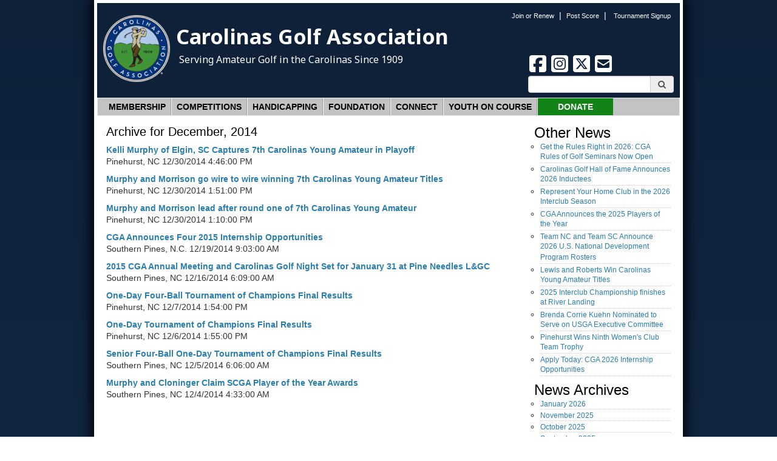

--- FILE ---
content_type: text/html; charset=utf-8
request_url: https://www.carolinasgolf.org/blogarchives/year/2014/month/12
body_size: 13879
content:


<!DOCTYPE html PUBLIC "-//W3C//DTD XHTML 1.0 Transitional//EN" "http://www.w3.org/TR/xhtml1/DTD/xhtml1-transitional.dtd">

<html xmlns="http://www.w3.org/1999/xhtml">
<head>
<title>Blog Archives - Carolinasgolf.org</title>
<meta name="description" content="Was founded in 1909 to promote and to protect the game of golf in the Carolinas by providing competitions, education, support and benefits to golfers.">
<meta name="keywords" content="Carolinas Golf Association">
<meta http-equiv="content-type" content="text/html; charset=UTF-8">
<link rel="canonical" href="https://www.carolinasgolf.org/blogarchives/year/2014/month/12">

	<script type='text/javascript' src='https://static1.mysiteserver.net/_scrpt_cver/91802262/CommonAssets/JSAddOns/jquery-1.11.1.min.js' btm-no-below="" btm-consolioff=""></script>
	<script type='text/javascript' btmsct="10" src="https://static8.mysiteserver.net/rsrc_70b71187e32999ec386488c3bab6bf12.jsx?xid=UUdjZkFHRWx5Z2d4dG9PbmF2L0xNZytBRDBBUFEt" btm_gene="1"></script>

<link rel="stylesheet" href="https://cdn.jsdelivr.net/gh/fancyapps/fancybox@3.5.7/dist/jquery.fancybox.min.css">
<script btmsct="20" src="https://cdn.jsdelivr.net/gh/fancyapps/fancybox@3.5.7/dist/jquery.fancybox.min.js"></script>

<meta name="viewport" content="initial-scale=1, maximum-scale=1">

<link rel="stylesheet" type="text/css" href="https://static1.mysiteserver.net/Images/CarolinasGolf/css/bootstrap960.css">
<script btmsct="20" src="https://static2.mysiteserver.net/Images/tygajuniorgolf/site/bootstrap/bootstrap_min.js"></script>
<link rel="stylesheet" type="text/css" href="https://static2.mysiteserver.net/images/scripts/lightbox-2.51/css/lightbox.css">

<link href="https://stackpath.bootstrapcdn.com/font-awesome/4.7.0/css/font-awesome.min.css" rel="stylesheet" integrity="sha384-wvfXpqpZZVQGK6TAh5PVlGOfQNHSoD2xbE+QkPxCAFlNEevoEH3Sl0sibVcOQVnN" crossorigin="anonymous">

<!-- Google Tag Manager -->
<script btmsct="20" src="https://static4.mysiteserver.net/rsrc_9117e1e3fa8337c1d0f997f5690bdfa6.jsx?xid=UUdjZkFHRWx5Z2d4dG9PbmF2L0xNZytBRDBBUFEt" btm_gene="1"></script>
<!-- End Google Tag Manager -->

<!-- Google tag (gtag.js) -->
<script btmsct="20" async="" src="https://www.googletagmanager.com/gtag/js?id=G-8212RHL1V2"></script>
<script btmsct="20" src="https://static4.mysiteserver.net/rsrc_c1f7e9d2e0f7ba41195219ee8f12ec05.jsx?xid=UUdjZkFHRWx5Z2d4dG9PbmF2L0xNZytBRDBBUFEt" btm_gene="1"></script>

<!-- Google tag (gtag.js) -->
<script btmsct="20" async="" src="https://www.googletagmanager.com/gtag/js?id=AW-811760797"></script>
<script btmsct="20" src="https://static8.mysiteserver.net/rsrc_33aa6fa8f73629f653f377b259e2be8f.jsx?xid=UUdjZkFHRWx5Z2d4dG9PbmF2L0xNZytBRDBBUFEt" btm_gene="1"></script>
<script btmsct="20" src="https://static8.mysiteserver.net/rsrc_8d9ce700953336757224d340e906ccfa.jsx?xid=UUdjZkFHRWx5Z2d4dG9PbmF2L0xNZytBRDBBUFEt" btm_gene="1"></script>


<!-- Noto Sans Font -->
<link rel="preconnect" href="https://fonts.googleapis.com">
<link rel="preconnect" href="https://fonts.gstatic.com" crossorigin="">
<link href="https://fonts.googleapis.com/css2?family=Noto+Sans:ital,wght@0,100..900;1,100..900&display=swap" rel="stylesheet">

<!-- Event snippet for Outbound click conversion page
In your html page, add the snippet and call gtag_report_conversion when someone clicks on the chosen link or button. -->
<script btmsct="20" src="https://static4.mysiteserver.net/rsrc_c5f963f54d0b4880d3fae4f70061a2a6.jsx?xid=UUdjZkFHRWx5Z2d4dG9PbmF2L0xNZytBRDBBUFEt" btm_gene="1"></script>

<link type="text/css" rel="stylesheet" href="https://static4.mysiteserver.net/rsrc_637ca745fc27692e9c03b979bfb78374.cssx?xid=UUdjZkFHRWx5Z2d4dG9PbmF2L0xNZytBRDBBUFEt" btm_gene="1">

<script btmsct="20" type="text/javascript" src="https://static3.mysiteserver.net/images/scripts/jquery.validate.1.8.1.js"></script>
<script btmsct="20" type="text/javascript" src="https://maps.google.com/maps/api/js?sensor=false"></script>

<script btmsct="20" src="https://static4.mysiteserver.net/images/scripts/modernizr-2.5.3.min.js"></script>

<script btmsct="20" type="text/javascript" src="https://static5.mysiteserver.net/rsrc_ef43d38662fb3d3beb321ff362b947ef.jsx?xid=UUdjZkFHRWx5Z2d4dG9PbmF2L0xNZytBRDBBUFEt" btm_gene="1"></script>
<script btmsct="20" type="text/javascript" src="https://ws.sharethis.com/button/buttons.js"></script>
<script btmsct="20" type="text/javascript" src="https://static3.mysiteserver.net/rsrc_a21acfee7427b129f313d1bbab7beb1b.jsx?xid=UUdjZkFHRWx5Z2d4dG9PbmF2L0xNZytBRDBBUFEt" btm_gene="1"></script>
<script btmsct="20" type="text/javascript" src="https://static5.mysiteserver.net/images/scripts/lightbox-2.51/js/lightbox.js"></script>

<script btmsct="20" type="text/javascript" src="https://static3.mysiteserver.net/rsrc_278b854564c5c5aac9aee5a4d414b44f.jsx?xid=UUdjZkFHRWx5Z2d4dG9PbmF2L0xNZytBRDBBUFEt" btm_gene="1"></script>



<script btmsct="20" type="text/javascript" src="https://static6.mysiteserver.net/images/scripts/domscript/placeholders.js"></script>
<script btmsct="20" type="text/javascript" src="https://static4.mysiteserver.net/rsrc_3c1290495e3b502d97ee040e35ce7c4b.jsx?xid=UUdjZkFHRWx5Z2d4dG9PbmF2L0xNZytBRDBBUFEt" btm_gene="1"></script>




<script btmsct="20" src="https://static9.mysiteserver.net/rsrc_2029c1f26bbaba8e63c6f7e44a5c553c.jsx?xid=UUdjZkFHRWx5Z2d4dG9PbmF2L0xNZytBRDBBUFEt" btm_gene="1"></script>

<!-- Start of HubSpot Embed Code -->
<script btmsct="20" type="text/javascript" id="hs-script-loader" async="" defer="" src="//js.hs-scripts.com/23623432.js"></script>
<!-- End of HubSpot Embed Code -->

<link type="text/css" rel="stylesheet" href="https://static3.mysiteserver.net/rsrc_5338636bd449b2bc9898582bb272a5f6.cssx?xid=UUdjZkFHRWx5Z2d4dG9PbmF2L0xNZytBRDBBUFEt" btm_gene="1">

<script btmsct="20" src="https://static10.mysiteserver.net/rsrc_4978dbc72c96da88514b2de797aabea7.jsx?xid=UUdjZkFHRWx5Z2d4dG9PbmF2L0xNZytBRDBBUFEt" btm_gene="1"></script><link type="text/css" rel="stylesheet" href="https://static1.mysiteserver.net/rsrc_8a8671f42904e68a659edde42f09db47.cssx?xid=UUdjZkFHRWx5Z2d4dG9PbmF2L0xNZytBRDBBUFEt" btm_gene="1"><link type="text/css" rel="stylesheet" href="https://static1.mysiteserver.net/rsrc_8a8671f42904e68a659edde42f09db47.cssx?xid=UUdjZkFHRWx5Z2d4dG9PbmF2L0xNZytBRDBBUFEt" btm_gene="1"><link type="text/css" rel="stylesheet" href="https://static1.mysiteserver.net/rsrc_8a8671f42904e68a659edde42f09db47.cssx?xid=UUdjZkFHRWx5Z2d4dG9PbmF2L0xNZytBRDBBUFEt" btm_gene="1">
<link type="text/css" rel="stylesheet" href="https://static5.mysiteserver.net/rsrc_3049049a3adb3919abffd606a1dcd814.cssx?xid=UUdjZkFHRWx5Z2d4dG9PbmF2L0xNZytBRDBBUFEt" btm_gene="1">
<link href="https://static3.mysiteserver.net/includes/site.css" type="text/css" rel="Stylesheet">

<link href="https://static4.mysiteserver.net/includes/Print.css" type="text/css" media="print" rel="Stylesheet">
<!--
GOOGLE ANALYTICS 4 CODE: 
---------------------------------
Global Site Tag (gtag.js) - Google Analytics 4, debug info:
GA4 ID: 'G-VN7LGGD8MF,G-7YZPTS97CV'
-->
<script async="" src="https://www.googletagmanager.com/gtag/js?id=" btmsct="10" btm-consolioff=""></script>
<script btmsct="10" btm-consolioff="">
  window.dataLayer = window.dataLayer || [];
  function gtag(){dataLayer.push(arguments);}
  gtag('js', new Date());
  gtag('config', 'G-VN7LGGD8MF');
  gtag('config', 'G-7YZPTS97CV');

</script>
<!--
GOOGLE TAG MANAGER (debug info): 
---------------------------------
GTMID: ' GTM-T3S9RC2'
-->
<script btmsct="10" btm-consolioff="">(function(w,d,s,l,i){w[l]=w[l]||[];w[l].push({'gtm.start':
new Date().getTime(),event:'gtm.js'});var f=d.getElementsByTagName(s)[0],
j=d.createElement(s),dl=l!='dataLayer'?'&l='+l:'';j.async=true;j.src=
'https://www.googletagmanager.com/gtm.js?id='+i+dl;f.parentNode.insertBefore(j,f);
})(window,document,'script','dataLayer',' GTM-T3S9RC2');</script>

<script src="https://static7.mysiteserver.net/commonassets/jsaddons/everypage.js?v=1.02" type="text/javascript"></script>
</head>
<body id="HtmlBody"><script>
  amplitude.getInstance().logEvent('EVENT_NAME_HERE');
</script><!-- Google Tag Manager (noscript) --><noscript><iframe src="https://www.googletagmanager.com/ns.html?id=GTM-T3S9RC2" height="0" width="0" style="display:none;visibility:hidden"></iframe></noscript><!-- End Google Tag Manager (noscript) -->
<div class="pg-blogarchives">
	<div class="container-fluid">
		<div class="row">
			<div>
				<div id="site-align-container">
					<div class="header" usemap="#headermap">
						<div class="container">
							<div class="row" id="signup-con">
								<div class="col-12">
									<div class="egolf-signup-links">
										<a class="white" href="https://www.carolinasgolf.org/join-eclub">Join or Renew</a>&nbsp; |&nbsp; <a class="white" href="https://www.carolinasgolf.org/post-a-score">Post Score</a>&nbsp; | &nbsp; <a class="white" href="https://cga.golfgenius.com" target="_blank">Tournament Signup</a>
									</div>
								</div>
							</div>

							<div class="row" id="logo-wrap">
								<div class="col-md-7">
									<!--a class="mobile" href="/home">
					<img class="header-logo" alt="Carolins Golf Association Logo"
						 src="/Images/CarolinasGolf/responsive/small-responsive-logo.png" />
				  </a--><a class="desktop" href="/home"><img alt="Carolins Golf Association Logo" class="header-logo" src="https://static1.mysiteserver.net/Images/CarolinasGolf/2025/template-update/logo-stamp-only.png">
									<div class="text">
										<h1>
											Carolinas Golf Association
										</h1>

										<p>
											Serving Amateur Golf in the Carolinas Since 1909
										</p>
									</div>
									</a>
								</div>
							</div>

							<div class="col-md-5">
								&nbsp;
							</div>

							<div class="responsive-nav-button">
								<button aria-controls="navbar" aria-expanded="false" class="navbar-toggle collapsed" data-target="#navbar" data-toggle="collapse" type="button">
									<span class="sr-only">
										Toggle navigation 
									</span>
								</button>

								<div class="mobilenav-text">
									<button aria-controls="navbar" aria-expanded="false" class="navbar-toggle collapsed" data-target="#navbar" data-toggle="collapse" type="button">
										Menu
									</button>
								</div>

								<div class="mobile-bars">
									<span class="icon-bar">
										
									</span> 
									<span class="icon-bar">
										
									</span> 
									<span class="icon-bar">
										
									</span>
								</div>
							</div>
							<!--end responsive nav button-->
						</div>

						<div id="header-contents">
							<div id="social-links">
								<a href="https://www.facebook.com/cgagolf1909" target="_blank" title="Carolinas Golf Facebook"><svg viewbox="0 0 448 512" xmlns="http://www.w3.org/2000/svg"><!--!Font Awesome Free 6.7.2 by @fontawesome - https://fontawesome.com License - https://fontawesome.com/license/free Copyright 2025 Fonticons, Inc.--><path d="M64 32C28.7 32 0 60.7 0 96V416c0 35.3 28.7 64 64 64h98.2V334.2H109.4V256h52.8V222.3c0-87.1 39.4-127.5 125-127.5c16.2 0 44.2 3.2 55.7 6.4V172c-6-.6-16.5-1-29.6-1c-42 0-58.2 15.9-58.2 57.2V256h83.6l-14.4 78.2H255V480H384c35.3 0 64-28.7 64-64V96c0-35.3-28.7-64-64-64H64z"></path></svg> </a> <a href="https://www.instagram.com/cgagolf1909/?hl=en" target="_blank" title="Carolinas Golf Instagram"> <svg viewbox="0 0 448 512" xmlns="http://www.w3.org/2000/svg"><!--!Font Awesome Free 6.7.2 by @fontawesome - https://fontawesome.com License - https://fontawesome.com/license/free Copyright 2025 Fonticons, Inc.--><path d="M194.4 211.7a53.3 53.3 0 1 0 59.3 88.7 53.3 53.3 0 1 0 -59.3-88.7zm142.3-68.4c-5.2-5.2-11.5-9.3-18.4-12c-18.1-7.1-57.6-6.8-83.1-6.5c-4.1 0-7.9 .1-11.2 .1c-3.3 0-7.2 0-11.4-.1c-25.5-.3-64.8-.7-82.9 6.5c-6.9 2.7-13.1 6.8-18.4 12s-9.3 11.5-12 18.4c-7.1 18.1-6.7 57.7-6.5 83.2c0 4.1 .1 7.9 .1 11.1s0 7-.1 11.1c-.2 25.5-.6 65.1 6.5 83.2c2.7 6.9 6.8 13.1 12 18.4s11.5 9.3 18.4 12c18.1 7.1 57.6 6.8 83.1 6.5c4.1 0 7.9-.1 11.2-.1c3.3 0 7.2 0 11.4 .1c25.5 .3 64.8 .7 82.9-6.5c6.9-2.7 13.1-6.8 18.4-12s9.3-11.5 12-18.4c7.2-18 6.8-57.4 6.5-83c0-4.2-.1-8.1-.1-11.4s0-7.1 .1-11.4c.3-25.5 .7-64.9-6.5-83l0 0c-2.7-6.9-6.8-13.1-12-18.4zm-67.1 44.5A82 82 0 1 1 178.4 324.2a82 82 0 1 1 91.1-136.4zm29.2-1.3c-3.1-2.1-5.6-5.1-7.1-8.6s-1.8-7.3-1.1-11.1s2.6-7.1 5.2-9.8s6.1-4.5 9.8-5.2s7.6-.4 11.1 1.1s6.5 3.9 8.6 7s3.2 6.8 3.2 10.6c0 2.5-.5 5-1.4 7.3s-2.4 4.4-4.1 6.2s-3.9 3.2-6.2 4.2s-4.8 1.5-7.3 1.5l0 0c-3.8 0-7.5-1.1-10.6-3.2zM448 96c0-35.3-28.7-64-64-64H64C28.7 32 0 60.7 0 96V416c0 35.3 28.7 64 64 64H384c35.3 0 64-28.7 64-64V96zM357 389c-18.7 18.7-41.4 24.6-67 25.9c-26.4 1.5-105.6 1.5-132 0c-25.6-1.3-48.3-7.2-67-25.9s-24.6-41.4-25.8-67c-1.5-26.4-1.5-105.6 0-132c1.3-25.6 7.1-48.3 25.8-67s41.5-24.6 67-25.8c26.4-1.5 105.6-1.5 132 0c25.6 1.3 48.3 7.1 67 25.8s24.6 41.4 25.8 67c1.5 26.3 1.5 105.4 0 131.9c-1.3 25.6-7.1 48.3-25.8 67z"></path></svg> </a> <a href="https://x.com/CGAgolf1909" target="_blank" title="Carolinas Golf X"> <svg viewbox="0 0 448 512" xmlns="http://www.w3.org/2000/svg"><!--!Font Awesome Free 6.7.2 by @fontawesome - https://fontawesome.com License - https://fontawesome.com/license/free Copyright 2025 Fonticons, Inc.--><path d="M64 32C28.7 32 0 60.7 0 96V416c0 35.3 28.7 64 64 64H384c35.3 0 64-28.7 64-64V96c0-35.3-28.7-64-64-64H64zm297.1 84L257.3 234.6 379.4 396H283.8L209 298.1 123.3 396H75.8l111-126.9L69.7 116h98l67.7 89.5L313.6 116h47.5zM323.3 367.6L153.4 142.9H125.1L296.9 367.6h26.3z"></path></svg> </a> <a href="/contact-us" title="Contact Carolinas Golf"> <svg viewbox="0 0 448 512" xmlns="http://www.w3.org/2000/svg"><!--!Font Awesome Free 6.7.2 by @fontawesome - https://fontawesome.com License - https://fontawesome.com/license/free Copyright 2025 Fonticons, Inc.--><path d="M64 32C28.7 32 0 60.7 0 96L0 416c0 35.3 28.7 64 64 64l320 0c35.3 0 64-28.7 64-64l0-320c0-35.3-28.7-64-64-64L64 32zM218 271.7L64.2 172.4C66 156.4 79.5 144 96 144l256 0c16.5 0 30 12.4 31.8 28.4L230 271.7c-1.8 1.2-3.9 1.8-6 1.8s-4.2-.6-6-1.8zm29.4 26.9L384 210.4 384 336c0 17.7-14.3 32-32 32L96 368c-17.7 0-32-14.3-32-32l0-125.6 136.6 88.2c7 4.5 15.1 6.9 23.4 6.9s16.4-2.4 23.4-6.9z"></path></svg> </a>
							</div>

							<div class="input-group">
								<form action="" id="site-search-form" method="">
									<input class="form-control" id="site-search-input" type="text"> 
									<span class="input-group-addon" id="mag">
										<i aria-hidden="true" class="fa fa-search"></i> 
									</span>
								</form>
							</div>
						</div>
					</div>
					<map name="headermap"><area alt="Sun" coords="0,0,82,126" href="sun.htm" shape="rect"></map><div class="main-nav">
  <nav class="navbar navbar-default">
	<div class="container-fluid">
	  <!--<div class="navbar-header">
<button aria-controls="navbar" aria-expanded="false" class="navbar-toggle collapsed" data-target="#navbar" data-toggle="collapse" type="button">
<span class="sr-only">
Toggle navigation 
</span> 
<span class="icon-bar">

</span> 
<span class="icon-bar">

</span> 
<span class="icon-bar">

</span>
</button>
</div>-->
	  <div class="navbar-collapse collapse" id="navbar">
		<ul class="nav navbar-nav"><!--Membership Nav-->
		  <li class="dropdown membership-nav-dropdown">
			<a aria-expanded="false" aria-haspopup="true" class="dropdown-toggle" data-toggle="dropdown" href="#" role="button">Membership</a><ul class="dropdown-menu"><!--	<li>
		<a href="https://www.carolinasgolf.org/how-to-join-cga">Join the CGA</a>
	</li>
		<li class="dropdown-submenu">
		<a href="#">Join the CGA</a>

		<ul class="dropdown-menu">
			<li>
				<a href="https://www.carolinasgolf.org/how-to-join-cga">Join the CGA</a>
			</li>
			<li>
				<a href="https://www.carolinasgolf.org/how-to-join-cga#regular">As a Club</a>
			</li>
		</ul>

	</li>
-->
	<li>
		<a href="/cgacers">Hole-in-One Club</a>
	</li>
	<li>
		<a href="https://www.carolinasgolf.org/membership_golfer">Individual Membership</a>
	</li>
	<li>
		<a href="https://www.carolinasgolf.org/membership_club">Join as a Club</a>
	</li>
	<li>
		<a href="/join-eclub">Join or Renew Carolinas eClub</a>
	</li>
	<li>
		<a href="/membership-benefits">Member Benefits</a>
	</li>
	<li>
		<a href="/license-plate">License Plate Campaign</a>
	</li>
	<li>
		<a href="https://www.google.com/maps/d/edit?mid=14YTCNSXfB8JCvz6mlsoKWBkOZ9zkHcc&amp;usp=sharing" target="_blank">Search Member Clubs</a>
	</li>
	<li class="dropdown-submenu">
		<a href="#">Services</a>
		<ul class="dropdown-menu">
			<li>
				<a href="/amateur-status">Amateur Status</a>
			</li>
			<li>
				<a href="/course-rating">Course Rating</a>
			</li>
			<li>
				<a href="/tournaments">Tournaments</a>
			</li>
		</ul>
	</li>
</ul>

		  </li>
		  <!--Membership Nav--><!-- Competitions Nav-->
		  <li class="dropdown">
			<a aria-expanded="false" aria-haspopup="true" class="dropdown-toggle" data-toggle="dropdown" href="#" role="button">Competitions</a> <ul aria-labelledby="dropdownMenu" class="dropdown-menu multi-level dropdown-competitions" role="menu">
	<li class="dropdown-submenu">
		<a href="#">Men / Senior Men</a>

		<ul class="dropdown-menu">
			<li>
				<a href="https://www.carolinasgolf.org/mensschedule" target="_blank">Championships</a>
			</li>
			<li>
				<a href="https://cgainterclub.golfgenius.com/" target="_blank">Interclub Season</a>
			</li>
			<li>
				<a href="https://www.golfgenius.com/pages/5526497" target="_blank">Island Four-Ball</a>
			</li>
			<li>
				<a href="https://cga.golfgenius.com/pages/5771271" target="_blank">One-Day Tournaments</a>
			</li>
			<li>
				<a href="https://cga.golfgenius.com/pages/5771663" target="_blank">Senior Four-Ball Series</a>
			</li>
			<li class="dropdown-submenu">
				<a href="#">Rankings</a>
				<ul class="dropdown-menu">
					<li>
						<a href="https://cgarankings.golfgenius.com" target="_blank">Rankings Home</a>
					</li>
					<li>
						<a href="https://cgarankings.golfgenius.com/pages/3425374" target="_blank">Men&#39;s Rankings</a>
					</li>
					<li>
						<a href="https://cgarankings.golfgenius.com/pages/3442862" target="_blank">Senior Men&#39;s Rankings</a>
					</li>
					<li>
						<a href="https://cgarankings.golfgenius.com/pages/3442872" target="_blank">Super Senior Men&#39;s Rankings</a>
					</li>
				</ul>
			</li>
			<li>
				<a href="https://cga.golfgenius.com/pages/5798933">USGA Qualifying</a>
			</li>
		</ul>
	</li>
	<li class="dropdown-submenu">
		<a href="#">Juniors</a>
		<ul class="dropdown-menu">
			<li>
				<a href="https://www.carolinasgolf.org/junior-boys-tournament-schedule">Boys&#39; Events</a>
			</li>
			<li>
				<a href="https://www.carolinasgolf.org/junior-girls-tournament-schedule">Girls&#39; Events</a>
			</li>
			<li>
				<a href="https://www.scjga.org/" target="_blank">SCJGA (SC) Events</a>
			</li>
			<li>
				<a href="https://www.tygajuniorgolf.org/" target="_blank">TYGA (NC) Events</a>
			</li>
			<li class="dropdown-submenu">
				<a href="https://www.carolinasgolf.org/usndpteams">USNDP</a>
				<ul class="dropdown-menu">
					<li>
						<a href="https://www.carolinasgolf.org/teamnc" target="_blank">Team North Carolina</a>
					</li>
					<li>
						<a href="https://www.carolinasgolf.org/teamsc" target="_blank">Team South Carolina</a>
					</li>
				</ul>
			</li>
			<li>
				<a href="https://www.carolinasgolf.org/golf-camps-and-academies">Camps &amp; Academies</a>
			</li>
			<li>
				<a href="https://www.carolinasgolf.org/college-golf-commitments">College Golf Commitments</a>
			</li>
			<li>
				<a href="https://www.usga.org/rules/rules-and-decisions.html#!etiquette">Etiquette on the Course</a>
			</li>
			<li class="dropdown-submenu">
				<a href="#">Rankings</a>
				<ul class="dropdown-menu">
					<li>
						<a href="https://www.carolinasgolf.org/carolinas-boys-rankings" target="_blank&quot;">Carolinas Boys</a>
					</li>
					<li>
						<a href="https://www.carolinasgolf.org/carolinas-girls-rankings" target="_blank&quot;">Carolinas Girls</a>
					</li>
					<li>
						<a href="https://www.tygajuniorgolf.org/nc-boys-rankings" target="_blank&quot;">NC Junior Boys</a>
					</li>
					<li>
						<a href="https://www.tygajuniorgolf.org/nc-girls-rankings" target="_blank&quot;">NC Junior Girls</a>
					</li>
					<li>
						<a href="https://scjga.shotstat.com/Public/Rankings?DivisionID=1">SC Junior Boys</a>
					</li>
					<li>
						<a href="https://scjga.shotstat.com/Public/Rankings?DivisionID=2">SC Junior Girls</a>
					</li>
				</ul>
			</li>
			<li class="dropdown-submenu">
				<a href="https://tournaments.dripgolf.live/junior/" target="_blank">Schedule of the Carolinas</a>
			</li>
			<li>
				<a href="https://www.carolinasgolf.org/financial-assistance" target="_blank">Financial Assistance</a>
			</li>
			<li>
				<a href="https://cga.golfgenius.com/pages/5798933">USGA Qualifying</a>
			</li>
			<li>
				<a href="https://www.carolinasgolf.org/yoc">Youth on Course</a>
			</li>
		</ul>
	</li>
	<li class="dropdown-submenu">
		<a href="#">Women / Senior Women</a>
		<ul class="dropdown-menu">
			<li>
				<a href="https://www.carolinasgolf.org/women-senior-women-championships" target="_blank">Championships</a>
			</li>
			<li>
				<a href="https://cga.golfgenius.com/pages/5756000" target="_blank">Ladies&#39; Play Days</a>
			</li>
			<li>
				<a href="https://www.golfgenius.com/pages/1855755">Race to the Carolinas Cup</a>
			</li>
			<li>
				<a href="https://www.golfgenius.com/pages/4645494">Carolinas Ladies&#39; Club Days</a>
			</li>
			<li class="dropdown-submenu">
				<a href="#">Rankings</a>
				<ul class="dropdown-menu">
					<li>
						<a href="https://cgarankings.golfgenius.com/" target="_blank">Rankings Home</a>
					</li>
					<li>
						<a href="https://cgarankings.golfgenius.com/pages/3442854" target="_blank">Women&#39;s Rankings</a>
					</li>
					<li>
						<a href="https://cgarankings.golfgenius.com/pages/3442873" target="_blank">Senior Women&#39;s Rankings</a>
					</li>
				</ul>
			</li>
			<li class="dropdown-submenu">
				<a href="https://cga.golfgenius.com/pages/5798933">USGA Qualifying​</a>
			</li>
			<li>
				<a href="https://cga.golfgenius.com/pages/5771271" target="_blank">One-Day Tournaments</a>
			</li>
			<li>
				<a href="https://www.golfgenius.com/pages/5526497">Island Four-Ball</a>
			</li>
		</ul>
	</li>
	<li class="dropdown-submenu">
		<a href="#">Mixed Golf Events</a>
		<ul class="dropdown-menu">
			<li>
				<a href="https://cga.golfgenius.com/pages/5801659" target="_blank">Mixed Events</a>
			</li>
			<li>
				<a href="https://www.golfgenius.com/pages/5526497">Island Four-Ball</a>
			</li>
			<li>
				<a href="https://cga.golfgenius.com/pages/5771271" target="_blank">One-Day Tournaments</a>
			</li>
		</ul>
	</li>
	<li class="dropdown-submenu">
		<a href="#">Play</a>
		<ul class="dropdown-menu">
			<li class="dropdown-submenu">
				<a href="#">Rules / Policies</a>
				<ul class="dropdown-menu">
					<li>
						<a href="https://www.carolinasgolf.org/images/carolinasgolf/site/rules/2026cgahardcard.pdf" target="_blank">CGA Championship Rules of Play</a>
					</li>
					<li>
						<a href="https://www.carolinasgolf.org/images/carolinasgolf/site/rules/codeofconduct.pdf" target="_blank">CGA Code of Conduct</a>
					</li>
					<li>
						<a href="/images/carolinasgolf/site/tourn/tournamentmanual.pdf" target="_blank">Tournament Manual </a>
					</li>
					<li>
						<a href="https://www.usga.org/rules/rules-and-clarifications/rules-and-clarifications.html#!ruletype=fr&amp;section=rule&amp;rulenum=1" target="_blank">USGA Rules of Golf </a>
					</li>
					<li>
						<a href="https://rules.usga.org/product/rules-101/">USGA Rules 101</a>
					</li>
				</ul>
			</li>
			<li>
				<a href="https://www.carolinasgolf.org/POY">Players of the Year</a>
			</li>
			<li>
				<a href="https://carolinasgolf.smugmug.com/" target="_blank">Photos</a>
			</li>
			<li>
				<a href="/archives">History</a>
			</li>
			<li>
				<a href="https://www.carolinasgolf.org/futuresites" target="_self">Future Championships</a>
			</li>
			<li>
				<a href="https://www.carolinasgolf.org/tournament_withdraw" target="_self">Withdraw</a>
			</li>
			<li>
				<a href="https://www.carolinasgolf.org/tournaments">Tournament Programs</a>
			</li>
		</ul>
	</li>
	<li class="dropdown-submenu">
		<a href="#">Rules of Golf</a>
		<ul class="dropdown-menu">
			<li>
				<a href="https://www.carolinasgolf.org/rules_seminars" target="_blank">Rules of Golf Seminars</a>
			</li>
			<li>
				<a href="/rules-officials" target="_self">Rules Officials Homepage</a>
			</li>
			<li>
				<a href="https://www.usga.org/rules/rules-and-clarifications/rules-and-clarifications.html#!ruletype=fr&amp;section=rule&amp;rulenum=1" target="_blank">USGA Rules of Golf</a>
			</li>
			<li class="dropdown-submenu">
				<a href="#">Rules / Policies</a>
				<ul class="dropdown-menu">
					<li>
						<a href="https://www.carolinasgolf.org/images/carolinasgolf/site/rules/2026cgahardcard.pdf">Championship Rules</a>
					</li>
					<li>
						<a href="https://www.carolinasgolf.org/images/carolinasgolf/site/rules/codeofconduct.pdf">CGA Code of Conduct</a>
					</li>
					<li>
						<a href="/images/carolinasgolf/site/tourn/tournamentmanual.pdf" target="_blank">Tournament Manual </a>
					</li>
					<li>
						<a href="https://www.usga.org/rules/rules-and-clarifications/rules-and-clarifications.html#!ruletype=fr&amp;section=rule&amp;rulenum=1" target="_blank">USGA Rules of Golf </a>
					</li>
				</ul>
			</li>
		</ul>
	</li>
	<li>
		<a href="https://carolinasgolf.smugmug.com/Championships">Photo Galleries</a>
	</li>
	<li>
		<a href="https://www.carolinasgolf.org/amateur-status" target="_blank">Amateur Status</a>
	</li>
</ul>

		  </li>
		  <!-- Competitions Nav--><!-- Awards Nav-->
		  <li class="dropdown">
			<a aria-expanded="false" aria-haspopup="true" data-toggle="dropdown" href="#" role="button">Handicapping</a> <ul aria-labelledby="dropdownMenu" class="dropdown-menu multi-level dropdown-competitions" role="menu">
	<li>
		<a href="https://www.carolinasgolf.org/post-a-score" target="_self">Post A Score to GHIN </a>
	</li>
	<li>
		<a href="https://www.carolinasghinsupport.org/" target="_blank">Carolinas GHIN Support </a>
	</li>
	<li>
		<a href="/handicap-index">For Golfers </a>
	</li>
	<!-- 
  <li class="dropdown-submenu">
		<a href="#">For Golfers </a>
		<ul class="dropdown-menu">
			<li>
				<a href="https://www.carolinasgolf.org/post-a-score" target="_self">Post A Score to GHIN </a>
			</li>
			<li>
				<a href="/handicap-index">Get a&nbsp;Handicap Index </a>
			</li>
			<li>
				<a href="/mobile-app">CGA Mobile App </a>
			</li>
			<li>
				<a href="/e-revision-newsletter-signup">
				<span class="lowercase">
					e 
				</span>Revision Newsletter </a>
			</li>
			<li>
				<a href="https://www.ghin.com/lookup.aspx" target="_blank">Handicap Index Lookup </a>
			</li>
			<li>
				<a href="http://www.usga.org/content/usga/home-page/course-handicap-calculator.html" target="_blank">Course Handicap Calc.</a>
			</li>
			<li>
				<a href="/maximum-hole-score">Maximum Hole Score </a>
			</li>
			<li>
				<a href="https://ncrdb.usga.org/NCRDB/" target="_blank">Course Rating Database </a>
			</li>
			<li>
				<a href="https://www.usga.org/handicapping/roh/rules-of-handicapping.html" target="_blank">World Handicap Manual </a>
			</li>
		</ul>
	</li>

-->
	<li>
		<a href="https://www.carolinasghinsupport.org/" target="_blank">For Golf Clubs</a>
	</li>
	<!-- <li class="dropdown-submenu">
		<a href="#">For Golf Clubs </a>
		<ul class="dropdown-menu">
			<li>
				<a href="https://www.carolinasghinsupport.org/ghin-tpp-supplies" target="_blank">Order GHIN Supplies </a>
			</li>
			<li>
				<a href="/handicap-licensing">Handicap Licensing </a>
			</li>
			<li>
				<a href="/handicap-revision-schedule">Handicap Revisions</a>
			</li>
			<li>
				<a href="/maximum-hole-score">Maximum Hole Score</a>
			</li>
			<li>
				<a href="https://ncrdb.usga.org/NCRDB/" target="_blank">Course Rating Database </a>
			</li>
			<li>
				<a href="/USGA-Handicap-System-Seminar" target="_self">Handicap Seminars</a>
			</li>
			<li>
				<a href="https://www.usga.org/handicapping/roh/2020-rules-of-handicapping.html" target="_blank">World Handicap Manual</a>
			</li>
			<li>
				<a href="/Images/CarolinasGolf/site/handicap/USGA_AGA_Handicap_Committee_Guide_January_2021.pdf">Handicap Committee Guide</a>
			</li>
		</ul>
	</li>
-->
	<li>
		<a href="https://www.usga.org/handicapping/roh/rules-of-handicapping.html" target="_blank"><em>Rules of Handicapping</em></a>
	</li>
	<li>
		<a href="https://ncrdb.usga.org/NCRDB/" target="_blank">Course Rating Database</a>
	</li>
	<li>
		<a href="https://www.golfgenius.com/ggid/dprvny/customerdirectory/7432?filters=hide&amp;header=false&amp;leaderboards=false&amp;season_id=6103&amp;sort=descending" target="_blank">WHS Seminar Schedule</a>
	</li>
	<li>
		<a href="https://www.golfgenius.com/ggid/rpqefn/customerdirectory/7355?filters=hide&amp;header=false&amp;leaderboards=false&amp;season_id=6103&amp;sort=descending" target="_blank">Handicap Committee Seminar Schedule</a>
	</li>
	<li>
		<a href="https://share.hsforms.com/2FJToxRWBTKS9B5SA-kGDuAe2byg">Request a Club Visit</a>
	</li>
</ul>

		  </li>
		  <li class="dropdown foundation-nav">
			<a aria-expanded="false" aria-haspopup="true" class="dropdown-toggle" data-toggle="dropdown" href="#" role="button">Foundation</a> <ul aria-labelledby="dropdownMenu" class="dropdown-menu multi-level dropdown-competitions" role="menu">
	<li>
		<a href="/mission">Mission </a>
	</li>
	<li>
		<a href="/donate">Donate </a>
	</li>
	<li>
		<a href="https://www.carolinasgolf.org/cgf-annual-auction">2025 Auction Info</a>
	</li>
	<li>
		<a href="https://www.scholarshipprograms.org/cga/">David Parrott Scholarship</a>
	</li>
	<li>
		<a href="https://www.carolinasgolf.org/cgf-funding" target="_blank">Apply For Funding </a>
	</li>
	<li>
		<a href="https://www.carolinasgolfhof.org" target="_blank">Carolinas Golf Hall of Fame</a>
	</li>
	<li>
		<a href="https://www.imperialsports.com/product-category/golf-association-collection/carolinas/" target="_blank">Shop CGA Imperial Hats</a>
	</li>
	<li>
		<a href="https://www.carolinasgolf.org/license-plate">License Plate Campaign</a>
	</li>
</ul>

		  </li>
		  <li class="dropdown about-nav">
			<a aria-expanded="false" aria-haspopup="true" class="dropdown-toggle" data-toggle="dropdown" href="#" role="button">Connect</a> <ul aria-labelledby="dropdownMenu" class="dropdown-menu multi-level dropdown-competitions dropdown-nav" role="menu">
	<li>
		<a href="/contact-us">Contact Us</a>
	</li>
	<li>
		<a href="/staff">Staff </a>
	</li>
	<li>
		<a href="https://www.carolinasgolf.org/executive-committee">Executive Committee</a>
	</li>
	<li>
		<a href="/history">History </a>
	</li>
	<li>
		<a href="/jobs">Job Opportunities </a>
	</li>
	<li>
		<a href="https://www.carolinasgolf.org/carolinas-golf-magazine">Magazine</a>
	</li>
	<li>
		<a href="https://www.carolinasgolf.org/blog">News</a>
	</li>
	<li>
		<a href="https://carolinasgolf.smugmug.com/" target="_blank">Photos</a>
	</li>
	<li>
		<a href="https://www.carolinasgolf.org/shop" target="_self">Shop</a>
	</li>
	<li class="dropdown-submenu">
		<a href="/volunteer">Volunteer</a>
		<ul class="dropdown-menu">
			<li>
				<a href="/volunteer">Become a Volunteer</a>
			</li>
			<li>
				<a href="https://www.carolinasgolf.org/rules-officials">Rules Officials</a>
			</li>
		</ul>
	</li>
</ul>

		  </li>
		  <!--About nav--><!--<li class="dropdown about-nav">
<a aria-expanded="false" aria-haspopup="true" class="dropdown-toggle" data-toggle="dropdown" href="/scoring" role="button">Results</a> <ul aria-labelledby="dropdownMenu" class="dropdown-menu multi-level dropdown-competitions dropdown-nav" role="menu">
	<li>
		<a href="https://www.ghintpp.com/carolinasgolf/TPPOnlineGolfer/Default.aspx?seasonid=54" target="_blank">Boys&#39; Championships</a>
	</li>
	<li>
		<a href="https://www.ghintpp.com/carolinasgolf/TPPOnlineGolfer/Default.aspx?seasonid=59" target="_blank">Girls&#39; Championships</a>
	</li>
	<li>
		<a href="https://www.ghintpp.com/carolinasgolf/TPPOnlineGolfer/Default.aspx?seasonid=58" target="_blank">Men&#39;s Championships</a>
	</li>
	<li>
		<a href="https://www.ghintpp.com/carolinasgolf/TPPOnlineGolfer/Default.aspx?seasonid=60" target="_blank">Mixed Championships</a>
	</li>
	<li>
		<a href="https://www.ghintpp.com/carolinasgolf/TPPOnlineGolfer/Default.aspx?seasonid=64" target="_blank">Women&#39;s Championships</a>
	</li>
	<li>
		<a href="https://www.ghintpp.com/carolinasgolf/TPPOnlineGolfer/Default.aspx?seasonid=55" target="_blank">One-Day Tournaments</a>
	</li>
	<li>
		<a href="https://www.ghintpp.com/carolinasgolf/TPPOnlineGolfer/Default.aspx?seasonid=55" target="_blank">Ladies&#39; 4-Ball Play Days</a>
	</li>
	<li>
		<a href="https://www.ghintpp.com/carolinasgolf/TPPOnlineGolfer/Default.aspx?seasonid=56">Senior 4-Ball One-Days</a>
	</li>
	<li>
		<a href="https://www.ghintpp.com/carolinasgolf/TPPOnlineGolfer/Default.aspx?seasonid=53" target="_blank">TYGA Tournaments</a>
	</li>
	<li>
		<a href="https://www.ghintpp.com/carolinasgolf/TPPOnlineGolfer/Default.aspx?seasonid=62" target="_blank">USGA Qualifying</a>
	</li>
</ul>

</li>-->
		  <li class="dropdown about-nav">
			<a href="https://www.carolinasgolf.org/yoc">Youth on Course</a>
		  </li>
		  <li class="dropdown about-nav donate-nav-link">
			<a href="https://www.carolinasgolf.org/donate">Donate</a>
		  </li>
		</ul>
	  </div>
	  <!--/.nav-collapse -->
	</div>
	<!--/.container-fluid --></nav>
</div>


					<div id="mainContent">
						<div class="floatwrap">
							<div class="PrintFriendly">


    


<div class="blog-wrap">
	<div class="news-md">
		<h1>
			
		
		
Archive for December, 2014
		</h1>
		
<ul class="recent-news-block">
  
  
  <li>
	<a class="title" href="/blogpost-single/home/women/year/2014/id/91503/kelli-murphy-of-elgin-sc-captures-7th-carolinas-young-amateur-in-playoff">
	  Kelli Murphy of Elgin, SC Captures 7th Carolinas Young Amateur in Playoff
	</a>
	<div>
	  <span class="city">
		Pinehurst, NC
	  </span>
	  <span class="date">
		12/30/2014 4:46:00 PM
	  </span>
	</div>
  </li>
  
  
  
  <li>
	<a class="title" href="/blogpost-single/home/14youngam-2014/year/2014/id/91463/murphy-and-morrison-go-wire-to-wire-winning-7th-carolinas-young-amateur-titles">
	  Murphy and Morrison go wire to wire winning 7th Carolinas Young Amateur Titles
	</a>
	<div>
	  <span class="city">
		Pinehurst, NC
	  </span>
	  <span class="date">
		12/30/2014 1:51:00 PM
	  </span>
	</div>
  </li>
  
  
  
  <li>
	<a class="title" href="/blogpost-single/home/14youngam-2014/year/2014/id/91446/murphy-and-morrison-lead-after-round-one-of-7th-carolinas-young-amateur">
	  Murphy and Morrison lead after round one of 7th Carolinas Young Amateur
	</a>
	<div>
	  <span class="city">
		Pinehurst, NC
	  </span>
	  <span class="date">
		12/30/2014 1:10:00 PM
	  </span>
	</div>
  </li>
  
  
  
  <li>
	<a class="title" href="/blogpost-single/home/homepage/year/2014/id/91261/cga-announces-four-2015-internship-opportunities">
	  CGA Announces Four 2015 Internship Opportunities 
	</a>
	<div>
	  <span class="city">
		Southern Pines, N.C. 
	  </span>
	  <span class="date">
		12/19/2014 9:03:00 AM
	  </span>
	</div>
  </li>
  
  
  
  <li>
	<a class="title" href="/blogpost-single/home/homepage/year/2014/id/91138/2015-cga-annual-meeting-and-carolinas-golf-night-set-for-january-31-at-pine-needles-l-gc">
	  2015 CGA Annual Meeting and Carolinas Golf Night Set for January 31 at Pine Needles L&GC
	</a>
	<div>
	  <span class="city">
		Southern Pines, NC
	  </span>
	  <span class="date">
		12/16/2014 6:09:00 AM
	  </span>
	</div>
  </li>
  
  
  
  <li>
	<a class="title" href="/blogpost-single/home/homepage/year/2014/id/90817/one-day-four-ball-tournament-of-champions-final-results">
	  One-Day Four-Ball Tournament of Champions Final Results
	</a>
	<div>
	  <span class="city">
		Pinehurst, NC
	  </span>
	  <span class="date">
		12/7/2014 1:54:00 PM
	  </span>
	</div>
  </li>
  
  
  
  <li>
	<a class="title" href="/blogpost-single/home/homepage/year/2014/id/90816/one-day-tournament-of-champions-final-results">
	  One-Day Tournament of Champions Final Results
	</a>
	<div>
	  <span class="city">
		Pinehurst, NC
	  </span>
	  <span class="date">
		12/6/2014 1:55:00 PM
	  </span>
	</div>
  </li>
  
  
  
  <li>
	<a class="title" href="/blogpost-single/home/homepage/year/2014/id/90796/senior-four-ball-one-day-tournament-of-champions-final-results">
	  Senior Four-Ball One-Day Tournament of Champions Final Results
	</a>
	<div>
	  <span class="city">
		Southern Pines, NC
	  </span>
	  <span class="date">
		12/5/2014 6:06:00 AM
	  </span>
	</div>
  </li>
  
  
  
  <li>
	<a class="title" href="/blogpost-single/home/homepage/year/2014/id/90748/murphy-and-cloninger-claim-scga-player-of-the-year-awards">
	  Murphy and Cloninger Claim SCGA Player of the Year Awards
	</a>
	<div>
	  <span class="city">
		Southern Pines, NC
	  </span>
	  <span class="date">
		12/4/2014 4:33:00 AM
	  </span>
	</div>
  </li>
  
  
</ul>

	</div>

	<div class="news-rt">
		<h3>
			Other News
		</h3>
		<ul class="recent-news-block">
  
  
  <li>
	<a class="title" href="/blogpost-single/home/homepage/year/2026/id/510528/get-the-rules-right-in-2026-cga-rules-of-golf-seminars-now-open">
	  Get the Rules Right in 2026: CGA Rules of Golf Seminars Now Open
	</a>

  </li>
  
  
  
  <li>
	<a class="title" href="/blogpost-single/home/homepage/year/2026/id/510241/carolinas-golf-hall-of-fame-announces-2026-inductees">
	  Carolinas Golf Hall of Fame Announces 2026 Inductees
	</a>

  </li>
  
  
  
  <li>
	<a class="title" href="/blogpost-single/home/homepage/year/2026/id/510086/represent-your-home-club-in-the-2026-interclub-season">
	  Represent Your Home Club in the 2026 Interclub Season
	</a>

  </li>
  
  
  
  <li>
	<a class="title" href="/blogpost-single/home/homepage/year/2026/id/509254/cga-announces-the-2025-players-of-the-year">
	  CGA Announces the 2025 Players of the Year
	</a>

  </li>
  
  
  
  <li>
	<a class="title" href="/blogpost-single/home/homepage/year/2026/id/508960/team-nc-and-team-sc-announce-2026-u-s-national-development-program-rosters">
	  Team NC and Team SC Announce 2026 U.S. National Development Program Rosters 
	</a>

  </li>
  
  
  
  <li>
	<a class="title" href="/blogpost-single/home/homepage/year/2026/id/508916/lewis-and-roberts-win-carolinas-young-amateur-titles">
	  Lewis and Roberts Win Carolinas Young Amateur Titles
	</a>

  </li>
  
  
  
  <li>
	<a class="title" href="/blogpost-single/home/homepage/year/2025/id/505344/2025-interclub-championship-finishes-at-river-landing">
	  2025 Interclub Championship finishes at River Landing
	</a>

  </li>
  
  
  
  <li>
	<a class="title" href="/blogpost-single/home/homepage/year/2025/id/505147/brenda-corrie-kuehn-nominated-to-serve-on-usga-executive-committee">
	  Brenda Corrie Kuehn Nominated to Serve on USGA Executive Committee
	</a>

  </li>
  
  
  
  <li>
	<a class="title" href="/blogpost-single/home/homepage/year/2025/id/504457/pinehurst-wins-ninth-women-s-club-team-trophy">
	  Pinehurst Wins Ninth Women's Club Team Trophy
	</a>

  </li>
  
  
  
  <li>
	<a class="title" href="/blogpost-single/home/homepage/year/2025/id/504255/apply-today-cga-2026-internship-opportunities">
	  Apply Today: CGA 2026 Internship Opportunities
	</a>

  </li>
  
  
</ul>

		<h3>
			News Archives
		</h3>

		<ul>
		
		
		<li>
				<a href="/blogarchives/year/2026/month/1">
						<span class="uppercase-month">
								January
						</span>
						2026
				</a>
		</li>
		
		
		
		<li>
				<a href="/blogarchives/year/2025/month/11">
						<span class="uppercase-month">
								November
						</span>
						2025
				</a>
		</li>
		
		
		
		<li>
				<a href="/blogarchives/year/2025/month/10">
						<span class="uppercase-month">
								October
						</span>
						2025
				</a>
		</li>
		
		
		
		<li>
				<a href="/blogarchives/year/2025/month/9">
						<span class="uppercase-month">
								September
						</span>
						2025
				</a>
		</li>
		
		
		
		<li>
				<a href="/blogarchives/year/2025/month/8">
						<span class="uppercase-month">
								August
						</span>
						2025
				</a>
		</li>
		
		
		
		<li>
				<a href="/blogarchives/year/2025/month/7">
						<span class="uppercase-month">
								July
						</span>
						2025
				</a>
		</li>
		
		
		
		<li>
				<a href="/blogarchives/year/2025/month/6">
						<span class="uppercase-month">
								June
						</span>
						2025
				</a>
		</li>
		
		
		
		<li>
				<a href="/blogarchives/year/2025/month/5">
						<span class="uppercase-month">
								May
						</span>
						2025
				</a>
		</li>
		
		
		
		<li>
				<a href="/blogarchives/year/2025/month/4">
						<span class="uppercase-month">
								April
						</span>
						2025
				</a>
		</li>
		
		
		
		<li>
				<a href="/blogarchives/year/2025/month/3">
						<span class="uppercase-month">
								March
						</span>
						2025
				</a>
		</li>
		
		
		
		<li>
				<a href="/blogarchives/year/2025/month/2">
						<span class="uppercase-month">
								February
						</span>
						2025
				</a>
		</li>
		
		
		
		<li>
				<a href="/blogarchives/year/2025/month/1">
						<span class="uppercase-month">
								January
						</span>
						2025
				</a>
		</li>
		
		
		
		<li>
				<a href="/blogarchives/year/2024/month/12">
						<span class="uppercase-month">
								December
						</span>
						2024
				</a>
		</li>
		
		
		
		<li>
				<a href="/blogarchives/year/2024/month/11">
						<span class="uppercase-month">
								November
						</span>
						2024
				</a>
		</li>
		
		
		
		<li>
				<a href="/blogarchives/year/2024/month/10">
						<span class="uppercase-month">
								October
						</span>
						2024
				</a>
		</li>
		
		
		
		<li>
				<a href="/blogarchives/year/2024/month/9">
						<span class="uppercase-month">
								September
						</span>
						2024
				</a>
		</li>
		
		
		
		<li>
				<a href="/blogarchives/year/2024/month/8">
						<span class="uppercase-month">
								August
						</span>
						2024
				</a>
		</li>
		
		
		
		<li>
				<a href="/blogarchives/year/2024/month/7">
						<span class="uppercase-month">
								July
						</span>
						2024
				</a>
		</li>
		
		
		
		<li>
				<a href="/blogarchives/year/2024/month/6">
						<span class="uppercase-month">
								June
						</span>
						2024
				</a>
		</li>
		
		
		
		<li>
				<a href="/blogarchives/year/2024/month/5">
						<span class="uppercase-month">
								May
						</span>
						2024
				</a>
		</li>
		
		
		
		<li>
				<a href="/blogarchives/year/2024/month/4">
						<span class="uppercase-month">
								April
						</span>
						2024
				</a>
		</li>
		
		
		
		<li>
				<a href="/blogarchives/year/2024/month/3">
						<span class="uppercase-month">
								March
						</span>
						2024
				</a>
		</li>
		
		
		
		<li>
				<a href="/blogarchives/year/2024/month/2">
						<span class="uppercase-month">
								February
						</span>
						2024
				</a>
		</li>
		
		
		
		<li>
				<a href="/blogarchives/year/2024/month/1">
						<span class="uppercase-month">
								January
						</span>
						2024
				</a>
		</li>
		
		
		
		<li>
				<a href="/blogarchives/year/2023/month/12">
						<span class="uppercase-month">
								December
						</span>
						2023
				</a>
		</li>
		
		
		
		<li>
				<a href="/blogarchives/year/2023/month/11">
						<span class="uppercase-month">
								November
						</span>
						2023
				</a>
		</li>
		
		
		
		<li>
				<a href="/blogarchives/year/2023/month/10">
						<span class="uppercase-month">
								October
						</span>
						2023
				</a>
		</li>
		
		
		
		<li>
				<a href="/blogarchives/year/2023/month/9">
						<span class="uppercase-month">
								September
						</span>
						2023
				</a>
		</li>
		
		
		
		<li>
				<a href="/blogarchives/year/2023/month/8">
						<span class="uppercase-month">
								August
						</span>
						2023
				</a>
		</li>
		
		
		
		<li>
				<a href="/blogarchives/year/2023/month/7">
						<span class="uppercase-month">
								July
						</span>
						2023
				</a>
		</li>
		
		
		
		<li>
				<a href="/blogarchives/year/2023/month/6">
						<span class="uppercase-month">
								June
						</span>
						2023
				</a>
		</li>
		
		
		
		<li>
				<a href="/blogarchives/year/2023/month/5">
						<span class="uppercase-month">
								May
						</span>
						2023
				</a>
		</li>
		
		
		
		<li>
				<a href="/blogarchives/year/2023/month/4">
						<span class="uppercase-month">
								April
						</span>
						2023
				</a>
		</li>
		
		
		
		<li>
				<a href="/blogarchives/year/2023/month/3">
						<span class="uppercase-month">
								March
						</span>
						2023
				</a>
		</li>
		
		
		
		<li>
				<a href="/blogarchives/year/2023/month/2">
						<span class="uppercase-month">
								February
						</span>
						2023
				</a>
		</li>
		
		
		
		<li>
				<a href="/blogarchives/year/2023/month/1">
						<span class="uppercase-month">
								January
						</span>
						2023
				</a>
		</li>
		
		
		
		<li>
				<a href="/blogarchives/year/2022/month/12">
						<span class="uppercase-month">
								December
						</span>
						2022
				</a>
		</li>
		
		
		
		<li>
				<a href="/blogarchives/year/2022/month/11">
						<span class="uppercase-month">
								November
						</span>
						2022
				</a>
		</li>
		
		
		
		<li>
				<a href="/blogarchives/year/2022/month/10">
						<span class="uppercase-month">
								October
						</span>
						2022
				</a>
		</li>
		
		
		
		<li>
				<a href="/blogarchives/year/2022/month/9">
						<span class="uppercase-month">
								September
						</span>
						2022
				</a>
		</li>
		
		
		
		<li>
				<a href="/blogarchives/year/2022/month/8">
						<span class="uppercase-month">
								August
						</span>
						2022
				</a>
		</li>
		
		
		
		<li>
				<a href="/blogarchives/year/2022/month/7">
						<span class="uppercase-month">
								July
						</span>
						2022
				</a>
		</li>
		
		
		
		<li>
				<a href="/blogarchives/year/2022/month/6">
						<span class="uppercase-month">
								June
						</span>
						2022
				</a>
		</li>
		
		
		
		<li>
				<a href="/blogarchives/year/2022/month/5">
						<span class="uppercase-month">
								May
						</span>
						2022
				</a>
		</li>
		
		
		
		<li>
				<a href="/blogarchives/year/2022/month/4">
						<span class="uppercase-month">
								April
						</span>
						2022
				</a>
		</li>
		
		
		
		<li>
				<a href="/blogarchives/year/2022/month/3">
						<span class="uppercase-month">
								March
						</span>
						2022
				</a>
		</li>
		
		
		
		<li>
				<a href="/blogarchives/year/2022/month/2">
						<span class="uppercase-month">
								February
						</span>
						2022
				</a>
		</li>
		
		
		
		<li>
				<a href="/blogarchives/year/2022/month/1">
						<span class="uppercase-month">
								January
						</span>
						2022
				</a>
		</li>
		
		
		
		<li>
				<a href="/blogarchives/year/2021/month/12">
						<span class="uppercase-month">
								December
						</span>
						2021
				</a>
		</li>
		
		
		
		<li>
				<a href="/blogarchives/year/2021/month/11">
						<span class="uppercase-month">
								November
						</span>
						2021
				</a>
		</li>
		
		
		
		<li>
				<a href="/blogarchives/year/2021/month/10">
						<span class="uppercase-month">
								October
						</span>
						2021
				</a>
		</li>
		
		
		
		<li>
				<a href="/blogarchives/year/2021/month/9">
						<span class="uppercase-month">
								September
						</span>
						2021
				</a>
		</li>
		
		
		
		<li>
				<a href="/blogarchives/year/2021/month/8">
						<span class="uppercase-month">
								August
						</span>
						2021
				</a>
		</li>
		
		
		
		<li>
				<a href="/blogarchives/year/2021/month/7">
						<span class="uppercase-month">
								July
						</span>
						2021
				</a>
		</li>
		
		
		
		<li>
				<a href="/blogarchives/year/2021/month/6">
						<span class="uppercase-month">
								June
						</span>
						2021
				</a>
		</li>
		
		
		
		<li>
				<a href="/blogarchives/year/2021/month/5">
						<span class="uppercase-month">
								May
						</span>
						2021
				</a>
		</li>
		
		
		
		<li>
				<a href="/blogarchives/year/2021/month/4">
						<span class="uppercase-month">
								April
						</span>
						2021
				</a>
		</li>
		
		
		
		<li>
				<a href="/blogarchives/year/2021/month/3">
						<span class="uppercase-month">
								March
						</span>
						2021
				</a>
		</li>
		
		
		
		<li>
				<a href="/blogarchives/year/2021/month/2">
						<span class="uppercase-month">
								February
						</span>
						2021
				</a>
		</li>
		
		
		
		<li>
				<a href="/blogarchives/year/2021/month/1">
						<span class="uppercase-month">
								January
						</span>
						2021
				</a>
		</li>
		
		
		
		<li>
				<a href="/blogarchives/year/2020/month/12">
						<span class="uppercase-month">
								December
						</span>
						2020
				</a>
		</li>
		
		
		
		<li>
				<a href="/blogarchives/year/2020/month/11">
						<span class="uppercase-month">
								November
						</span>
						2020
				</a>
		</li>
		
		
		
		<li>
				<a href="/blogarchives/year/2020/month/10">
						<span class="uppercase-month">
								October
						</span>
						2020
				</a>
		</li>
		
		
		
		<li>
				<a href="/blogarchives/year/2020/month/9">
						<span class="uppercase-month">
								September
						</span>
						2020
				</a>
		</li>
		
		
		
		<li>
				<a href="/blogarchives/year/2020/month/8">
						<span class="uppercase-month">
								August
						</span>
						2020
				</a>
		</li>
		
		
		
		<li>
				<a href="/blogarchives/year/2020/month/7">
						<span class="uppercase-month">
								July
						</span>
						2020
				</a>
		</li>
		
		
		
		<li>
				<a href="/blogarchives/year/2020/month/6">
						<span class="uppercase-month">
								June
						</span>
						2020
				</a>
		</li>
		
		
		
		<li>
				<a href="/blogarchives/year/2020/month/5">
						<span class="uppercase-month">
								May
						</span>
						2020
				</a>
		</li>
		
		
		
		<li>
				<a href="/blogarchives/year/2020/month/4">
						<span class="uppercase-month">
								April
						</span>
						2020
				</a>
		</li>
		
		
		
		<li>
				<a href="/blogarchives/year/2020/month/3">
						<span class="uppercase-month">
								March
						</span>
						2020
				</a>
		</li>
		
		
		
		<li>
				<a href="/blogarchives/year/2020/month/2">
						<span class="uppercase-month">
								February
						</span>
						2020
				</a>
		</li>
		
		
		
		<li>
				<a href="/blogarchives/year/2020/month/1">
						<span class="uppercase-month">
								January
						</span>
						2020
				</a>
		</li>
		
		
		
		<li>
				<a href="/blogarchives/year/2019/month/12">
						<span class="uppercase-month">
								December
						</span>
						2019
				</a>
		</li>
		
		
		
		<li>
				<a href="/blogarchives/year/2019/month/11">
						<span class="uppercase-month">
								November
						</span>
						2019
				</a>
		</li>
		
		
		
		<li>
				<a href="/blogarchives/year/2019/month/10">
						<span class="uppercase-month">
								October
						</span>
						2019
				</a>
		</li>
		
		
		
		<li>
				<a href="/blogarchives/year/2019/month/9">
						<span class="uppercase-month">
								September
						</span>
						2019
				</a>
		</li>
		
		
		
		<li>
				<a href="/blogarchives/year/2019/month/8">
						<span class="uppercase-month">
								August
						</span>
						2019
				</a>
		</li>
		
		
		
		<li>
				<a href="/blogarchives/year/2019/month/7">
						<span class="uppercase-month">
								July
						</span>
						2019
				</a>
		</li>
		
		
		
		<li>
				<a href="/blogarchives/year/2019/month/6">
						<span class="uppercase-month">
								June
						</span>
						2019
				</a>
		</li>
		
		
		
		<li>
				<a href="/blogarchives/year/2019/month/5">
						<span class="uppercase-month">
								May
						</span>
						2019
				</a>
		</li>
		
		
		
		<li>
				<a href="/blogarchives/year/2019/month/4">
						<span class="uppercase-month">
								April
						</span>
						2019
				</a>
		</li>
		
		
		
		<li>
				<a href="/blogarchives/year/2019/month/3">
						<span class="uppercase-month">
								March
						</span>
						2019
				</a>
		</li>
		
		
		
		<li>
				<a href="/blogarchives/year/2019/month/2">
						<span class="uppercase-month">
								February
						</span>
						2019
				</a>
		</li>
		
		
		
		<li>
				<a href="/blogarchives/year/2019/month/1">
						<span class="uppercase-month">
								January
						</span>
						2019
				</a>
		</li>
		
		
		
		<li>
				<a href="/blogarchives/year/2018/month/12">
						<span class="uppercase-month">
								December
						</span>
						2018
				</a>
		</li>
		
		
		
		<li>
				<a href="/blogarchives/year/2018/month/11">
						<span class="uppercase-month">
								November
						</span>
						2018
				</a>
		</li>
		
		
		
		<li>
				<a href="/blogarchives/year/2018/month/10">
						<span class="uppercase-month">
								October
						</span>
						2018
				</a>
		</li>
		
		
		
		<li>
				<a href="/blogarchives/year/2018/month/9">
						<span class="uppercase-month">
								September
						</span>
						2018
				</a>
		</li>
		
		
		
		<li>
				<a href="/blogarchives/year/2018/month/8">
						<span class="uppercase-month">
								August
						</span>
						2018
				</a>
		</li>
		
		
		
		<li>
				<a href="/blogarchives/year/2018/month/7">
						<span class="uppercase-month">
								July
						</span>
						2018
				</a>
		</li>
		
		
		
		<li>
				<a href="/blogarchives/year/2018/month/6">
						<span class="uppercase-month">
								June
						</span>
						2018
				</a>
		</li>
		
		
		
		<li>
				<a href="/blogarchives/year/2018/month/5">
						<span class="uppercase-month">
								May
						</span>
						2018
				</a>
		</li>
		
		
		
		<li>
				<a href="/blogarchives/year/2018/month/4">
						<span class="uppercase-month">
								April
						</span>
						2018
				</a>
		</li>
		
		
		
		<li>
				<a href="/blogarchives/year/2018/month/3">
						<span class="uppercase-month">
								March
						</span>
						2018
				</a>
		</li>
		
		
		
		<li>
				<a href="/blogarchives/year/2018/month/2">
						<span class="uppercase-month">
								February
						</span>
						2018
				</a>
		</li>
		
		
		
		<li>
				<a href="/blogarchives/year/2018/month/1">
						<span class="uppercase-month">
								January
						</span>
						2018
				</a>
		</li>
		
		
		
		<li>
				<a href="/blogarchives/year/2017/month/12">
						<span class="uppercase-month">
								December
						</span>
						2017
				</a>
		</li>
		
		
		
		<li>
				<a href="/blogarchives/year/2017/month/11">
						<span class="uppercase-month">
								November
						</span>
						2017
				</a>
		</li>
		
		
		
		<li>
				<a href="/blogarchives/year/2017/month/10">
						<span class="uppercase-month">
								October
						</span>
						2017
				</a>
		</li>
		
		
		
		<li>
				<a href="/blogarchives/year/2017/month/9">
						<span class="uppercase-month">
								September
						</span>
						2017
				</a>
		</li>
		
		
		
		<li>
				<a href="/blogarchives/year/2017/month/8">
						<span class="uppercase-month">
								August
						</span>
						2017
				</a>
		</li>
		
		
		
		<li>
				<a href="/blogarchives/year/2017/month/7">
						<span class="uppercase-month">
								July
						</span>
						2017
				</a>
		</li>
		
		
		
		<li>
				<a href="/blogarchives/year/2017/month/6">
						<span class="uppercase-month">
								June
						</span>
						2017
				</a>
		</li>
		
		
		
		<li>
				<a href="/blogarchives/year/2017/month/5">
						<span class="uppercase-month">
								May
						</span>
						2017
				</a>
		</li>
		
		
		
		<li>
				<a href="/blogarchives/year/2017/month/4">
						<span class="uppercase-month">
								April
						</span>
						2017
				</a>
		</li>
		
		
		
		<li>
				<a href="/blogarchives/year/2017/month/3">
						<span class="uppercase-month">
								March
						</span>
						2017
				</a>
		</li>
		
		
		
		<li>
				<a href="/blogarchives/year/2017/month/2">
						<span class="uppercase-month">
								February
						</span>
						2017
				</a>
		</li>
		
		
		
		<li>
				<a href="/blogarchives/year/2017/month/1">
						<span class="uppercase-month">
								January
						</span>
						2017
				</a>
		</li>
		
		
		
		<li>
				<a href="/blogarchives/year/2016/month/12">
						<span class="uppercase-month">
								December
						</span>
						2016
				</a>
		</li>
		
		
		
		<li>
				<a href="/blogarchives/year/2016/month/11">
						<span class="uppercase-month">
								November
						</span>
						2016
				</a>
		</li>
		
		
		
		<li>
				<a href="/blogarchives/year/2016/month/10">
						<span class="uppercase-month">
								October
						</span>
						2016
				</a>
		</li>
		
		
		
		<li>
				<a href="/blogarchives/year/2016/month/9">
						<span class="uppercase-month">
								September
						</span>
						2016
				</a>
		</li>
		
		
		
		<li>
				<a href="/blogarchives/year/2016/month/8">
						<span class="uppercase-month">
								August
						</span>
						2016
				</a>
		</li>
		
		
		
		<li>
				<a href="/blogarchives/year/2016/month/7">
						<span class="uppercase-month">
								July
						</span>
						2016
				</a>
		</li>
		
		
		
		<li>
				<a href="/blogarchives/year/2016/month/6">
						<span class="uppercase-month">
								June
						</span>
						2016
				</a>
		</li>
		
		
		
		<li>
				<a href="/blogarchives/year/2016/month/5">
						<span class="uppercase-month">
								May
						</span>
						2016
				</a>
		</li>
		
		
		
		<li>
				<a href="/blogarchives/year/2016/month/4">
						<span class="uppercase-month">
								April
						</span>
						2016
				</a>
		</li>
		
		
		
		<li>
				<a href="/blogarchives/year/2016/month/3">
						<span class="uppercase-month">
								March
						</span>
						2016
				</a>
		</li>
		
		
		
		<li>
				<a href="/blogarchives/year/2016/month/2">
						<span class="uppercase-month">
								February
						</span>
						2016
				</a>
		</li>
		
		
		
		<li>
				<a href="/blogarchives/year/2016/month/1">
						<span class="uppercase-month">
								January
						</span>
						2016
				</a>
		</li>
		
		
		
		<li>
				<a href="/blogarchives/year/2015/month/12">
						<span class="uppercase-month">
								December
						</span>
						2015
				</a>
		</li>
		
		
		
		<li>
				<a href="/blogarchives/year/2015/month/11">
						<span class="uppercase-month">
								November
						</span>
						2015
				</a>
		</li>
		
		
		
		<li>
				<a href="/blogarchives/year/2015/month/10">
						<span class="uppercase-month">
								October
						</span>
						2015
				</a>
		</li>
		
		
		
		<li>
				<a href="/blogarchives/year/2015/month/9">
						<span class="uppercase-month">
								September
						</span>
						2015
				</a>
		</li>
		
		
		
		<li>
				<a href="/blogarchives/year/2015/month/8">
						<span class="uppercase-month">
								August
						</span>
						2015
				</a>
		</li>
		
		
		
		<li>
				<a href="/blogarchives/year/2015/month/7">
						<span class="uppercase-month">
								July
						</span>
						2015
				</a>
		</li>
		
		
		
		<li>
				<a href="/blogarchives/year/2015/month/6">
						<span class="uppercase-month">
								June
						</span>
						2015
				</a>
		</li>
		
		
		
		<li>
				<a href="/blogarchives/year/2015/month/5">
						<span class="uppercase-month">
								May
						</span>
						2015
				</a>
		</li>
		
		
		
		<li>
				<a href="/blogarchives/year/2015/month/4">
						<span class="uppercase-month">
								April
						</span>
						2015
				</a>
		</li>
		
		
		
		<li>
				<a href="/blogarchives/year/2015/month/3">
						<span class="uppercase-month">
								March
						</span>
						2015
				</a>
		</li>
		
		
		
		<li>
				<a href="/blogarchives/year/2015/month/2">
						<span class="uppercase-month">
								February
						</span>
						2015
				</a>
		</li>
		
		
		
		<li>
				<a href="/blogarchives/year/2015/month/1">
						<span class="uppercase-month">
								January
						</span>
						2015
				</a>
		</li>
		
		
		
		<li>
				<a href="/blogarchives/year/2014/month/12">
						<span class="uppercase-month">
								December
						</span>
						2014
				</a>
		</li>
		
		
		
		<li>
				<a href="/blogarchives/year/2014/month/11">
						<span class="uppercase-month">
								November
						</span>
						2014
				</a>
		</li>
		
		
		
		<li>
				<a href="/blogarchives/year/2014/month/10">
						<span class="uppercase-month">
								October
						</span>
						2014
				</a>
		</li>
		
		
		
		<li>
				<a href="/blogarchives/year/2014/month/9">
						<span class="uppercase-month">
								September
						</span>
						2014
				</a>
		</li>
		
		
		
		<li>
				<a href="/blogarchives/year/2014/month/8">
						<span class="uppercase-month">
								August
						</span>
						2014
				</a>
		</li>
		
		
		
		<li>
				<a href="/blogarchives/year/2014/month/7">
						<span class="uppercase-month">
								July
						</span>
						2014
				</a>
		</li>
		
		
		
		<li>
				<a href="/blogarchives/year/2014/month/6">
						<span class="uppercase-month">
								June
						</span>
						2014
				</a>
		</li>
		
		
		
		<li>
				<a href="/blogarchives/year/2014/month/5">
						<span class="uppercase-month">
								May
						</span>
						2014
				</a>
		</li>
		
		
		
		<li>
				<a href="/blogarchives/year/2014/month/4">
						<span class="uppercase-month">
								April
						</span>
						2014
				</a>
		</li>
		
		
		
		<li>
				<a href="/blogarchives/year/2014/month/3">
						<span class="uppercase-month">
								March
						</span>
						2014
				</a>
		</li>
		
		
		
		<li>
				<a href="/blogarchives/year/2014/month/2">
						<span class="uppercase-month">
								February
						</span>
						2014
				</a>
		</li>
		
		
		
		<li>
				<a href="/blogarchives/year/2014/month/1">
						<span class="uppercase-month">
								January
						</span>
						2014
				</a>
		</li>
		
		
		
		<li>
				<a href="/blogarchives/year/2013/month/12">
						<span class="uppercase-month">
								December
						</span>
						2013
				</a>
		</li>
		
		
		
		<li>
				<a href="/blogarchives/year/2013/month/11">
						<span class="uppercase-month">
								November
						</span>
						2013
				</a>
		</li>
		
		
		
		<li>
				<a href="/blogarchives/year/2013/month/10">
						<span class="uppercase-month">
								October
						</span>
						2013
				</a>
		</li>
		
		
		
		<li>
				<a href="/blogarchives/year/2013/month/9">
						<span class="uppercase-month">
								September
						</span>
						2013
				</a>
		</li>
		
		
		
		<li>
				<a href="/blogarchives/year/2013/month/8">
						<span class="uppercase-month">
								August
						</span>
						2013
				</a>
		</li>
		
		
		
		<li>
				<a href="/blogarchives/year/2013/month/7">
						<span class="uppercase-month">
								July
						</span>
						2013
				</a>
		</li>
		
		
		
		<li>
				<a href="/blogarchives/year/2013/month/6">
						<span class="uppercase-month">
								June
						</span>
						2013
				</a>
		</li>
		
		
		
		<li>
				<a href="/blogarchives/year/2013/month/5">
						<span class="uppercase-month">
								May
						</span>
						2013
				</a>
		</li>
		
		
		
		<li>
				<a href="/blogarchives/year/2013/month/4">
						<span class="uppercase-month">
								April
						</span>
						2013
				</a>
		</li>
		
		
		
		<li>
				<a href="/blogarchives/year/2013/month/3">
						<span class="uppercase-month">
								March
						</span>
						2013
				</a>
		</li>
		
		
		
		<li>
				<a href="/blogarchives/year/2013/month/2">
						<span class="uppercase-month">
								February
						</span>
						2013
				</a>
		</li>
		
		
		
		<li>
				<a href="/blogarchives/year/2013/month/1">
						<span class="uppercase-month">
								January
						</span>
						2013
				</a>
		</li>
		
		
		
		<li>
				<a href="/blogarchives/year/2012/month/12">
						<span class="uppercase-month">
								December
						</span>
						2012
				</a>
		</li>
		
		
		
		<li>
				<a href="/blogarchives/year/1900/month/1">
						<span class="uppercase-month">
								January
						</span>
						1900
				</a>
		</li>
		
		

		</ul>
	</div>
</div>
</div>
							<div style="clear:both;">
								&nbsp;
							</div>
						</div>
					</div>
				</div>

				<div id="footer">
					<div class="foot-col">
						<ul class="footer-nav">
							<li class="cat">
								Membership
							</li>
							<ul class="dropdown-menu"><!--	<li>
		<a href="https://www.carolinasgolf.org/how-to-join-cga">Join the CGA</a>
	</li>
		<li class="dropdown-submenu">
		<a href="#">Join the CGA</a>

		<ul class="dropdown-menu">
			<li>
				<a href="https://www.carolinasgolf.org/how-to-join-cga">Join the CGA</a>
			</li>
			<li>
				<a href="https://www.carolinasgolf.org/how-to-join-cga#regular">As a Club</a>
			</li>
		</ul>

	</li>
-->
	<li>
		<a href="/cgacers">Hole-in-One Club</a>
	</li>
	<li>
		<a href="https://www.carolinasgolf.org/membership_golfer">Individual Membership</a>
	</li>
	<li>
		<a href="https://www.carolinasgolf.org/membership_club">Join as a Club</a>
	</li>
	<li>
		<a href="/join-eclub">Join or Renew Carolinas eClub</a>
	</li>
	<li>
		<a href="/membership-benefits">Member Benefits</a>
	</li>
	<li>
		<a href="/license-plate">License Plate Campaign</a>
	</li>
	<li>
		<a href="https://www.google.com/maps/d/edit?mid=14YTCNSXfB8JCvz6mlsoKWBkOZ9zkHcc&amp;usp=sharing" target="_blank">Search Member Clubs</a>
	</li>
	<li class="dropdown-submenu">
		<a href="#">Services</a>
		<ul class="dropdown-menu">
			<li>
				<a href="/amateur-status">Amateur Status</a>
			</li>
			<li>
				<a href="/course-rating">Course Rating</a>
			</li>
			<li>
				<a href="/tournaments">Tournaments</a>
			</li>
		</ul>
	</li>
</ul>

						</ul>
					</div>

					<div class="foot-col">
						<ul class="footer-nav">
							<li class="cat">
								Competitions
							</li>
							<ul aria-labelledby="dropdownMenu" class="dropdown-menu multi-level dropdown-competitions" role="menu">
	<li class="dropdown-submenu">
		<a href="#">Men / Senior Men</a>

		<ul class="dropdown-menu">
			<li>
				<a href="https://www.carolinasgolf.org/mensschedule" target="_blank">Championships</a>
			</li>
			<li>
				<a href="https://cgainterclub.golfgenius.com/" target="_blank">Interclub Season</a>
			</li>
			<li>
				<a href="https://www.golfgenius.com/pages/5526497" target="_blank">Island Four-Ball</a>
			</li>
			<li>
				<a href="https://cga.golfgenius.com/pages/5771271" target="_blank">One-Day Tournaments</a>
			</li>
			<li>
				<a href="https://cga.golfgenius.com/pages/5771663" target="_blank">Senior Four-Ball Series</a>
			</li>
			<li class="dropdown-submenu">
				<a href="#">Rankings</a>
				<ul class="dropdown-menu">
					<li>
						<a href="https://cgarankings.golfgenius.com" target="_blank">Rankings Home</a>
					</li>
					<li>
						<a href="https://cgarankings.golfgenius.com/pages/3425374" target="_blank">Men&#39;s Rankings</a>
					</li>
					<li>
						<a href="https://cgarankings.golfgenius.com/pages/3442862" target="_blank">Senior Men&#39;s Rankings</a>
					</li>
					<li>
						<a href="https://cgarankings.golfgenius.com/pages/3442872" target="_blank">Super Senior Men&#39;s Rankings</a>
					</li>
				</ul>
			</li>
			<li>
				<a href="https://cga.golfgenius.com/pages/5798933">USGA Qualifying</a>
			</li>
		</ul>
	</li>
	<li class="dropdown-submenu">
		<a href="#">Juniors</a>
		<ul class="dropdown-menu">
			<li>
				<a href="https://www.carolinasgolf.org/junior-boys-tournament-schedule">Boys&#39; Events</a>
			</li>
			<li>
				<a href="https://www.carolinasgolf.org/junior-girls-tournament-schedule">Girls&#39; Events</a>
			</li>
			<li>
				<a href="https://www.scjga.org/" target="_blank">SCJGA (SC) Events</a>
			</li>
			<li>
				<a href="https://www.tygajuniorgolf.org/" target="_blank">TYGA (NC) Events</a>
			</li>
			<li class="dropdown-submenu">
				<a href="https://www.carolinasgolf.org/usndpteams">USNDP</a>
				<ul class="dropdown-menu">
					<li>
						<a href="https://www.carolinasgolf.org/teamnc" target="_blank">Team North Carolina</a>
					</li>
					<li>
						<a href="https://www.carolinasgolf.org/teamsc" target="_blank">Team South Carolina</a>
					</li>
				</ul>
			</li>
			<li>
				<a href="https://www.carolinasgolf.org/golf-camps-and-academies">Camps &amp; Academies</a>
			</li>
			<li>
				<a href="https://www.carolinasgolf.org/college-golf-commitments">College Golf Commitments</a>
			</li>
			<li>
				<a href="https://www.usga.org/rules/rules-and-decisions.html#!etiquette">Etiquette on the Course</a>
			</li>
			<li class="dropdown-submenu">
				<a href="#">Rankings</a>
				<ul class="dropdown-menu">
					<li>
						<a href="https://www.carolinasgolf.org/carolinas-boys-rankings" target="_blank&quot;">Carolinas Boys</a>
					</li>
					<li>
						<a href="https://www.carolinasgolf.org/carolinas-girls-rankings" target="_blank&quot;">Carolinas Girls</a>
					</li>
					<li>
						<a href="https://www.tygajuniorgolf.org/nc-boys-rankings" target="_blank&quot;">NC Junior Boys</a>
					</li>
					<li>
						<a href="https://www.tygajuniorgolf.org/nc-girls-rankings" target="_blank&quot;">NC Junior Girls</a>
					</li>
					<li>
						<a href="https://scjga.shotstat.com/Public/Rankings?DivisionID=1">SC Junior Boys</a>
					</li>
					<li>
						<a href="https://scjga.shotstat.com/Public/Rankings?DivisionID=2">SC Junior Girls</a>
					</li>
				</ul>
			</li>
			<li class="dropdown-submenu">
				<a href="https://tournaments.dripgolf.live/junior/" target="_blank">Schedule of the Carolinas</a>
			</li>
			<li>
				<a href="https://www.carolinasgolf.org/financial-assistance" target="_blank">Financial Assistance</a>
			</li>
			<li>
				<a href="https://cga.golfgenius.com/pages/5798933">USGA Qualifying</a>
			</li>
			<li>
				<a href="https://www.carolinasgolf.org/yoc">Youth on Course</a>
			</li>
		</ul>
	</li>
	<li class="dropdown-submenu">
		<a href="#">Women / Senior Women</a>
		<ul class="dropdown-menu">
			<li>
				<a href="https://www.carolinasgolf.org/women-senior-women-championships" target="_blank">Championships</a>
			</li>
			<li>
				<a href="https://cga.golfgenius.com/pages/5756000" target="_blank">Ladies&#39; Play Days</a>
			</li>
			<li>
				<a href="https://www.golfgenius.com/pages/1855755">Race to the Carolinas Cup</a>
			</li>
			<li>
				<a href="https://www.golfgenius.com/pages/4645494">Carolinas Ladies&#39; Club Days</a>
			</li>
			<li class="dropdown-submenu">
				<a href="#">Rankings</a>
				<ul class="dropdown-menu">
					<li>
						<a href="https://cgarankings.golfgenius.com/" target="_blank">Rankings Home</a>
					</li>
					<li>
						<a href="https://cgarankings.golfgenius.com/pages/3442854" target="_blank">Women&#39;s Rankings</a>
					</li>
					<li>
						<a href="https://cgarankings.golfgenius.com/pages/3442873" target="_blank">Senior Women&#39;s Rankings</a>
					</li>
				</ul>
			</li>
			<li class="dropdown-submenu">
				<a href="https://cga.golfgenius.com/pages/5798933">USGA Qualifying​</a>
			</li>
			<li>
				<a href="https://cga.golfgenius.com/pages/5771271" target="_blank">One-Day Tournaments</a>
			</li>
			<li>
				<a href="https://www.golfgenius.com/pages/5526497">Island Four-Ball</a>
			</li>
		</ul>
	</li>
	<li class="dropdown-submenu">
		<a href="#">Mixed Golf Events</a>
		<ul class="dropdown-menu">
			<li>
				<a href="https://cga.golfgenius.com/pages/5801659" target="_blank">Mixed Events</a>
			</li>
			<li>
				<a href="https://www.golfgenius.com/pages/5526497">Island Four-Ball</a>
			</li>
			<li>
				<a href="https://cga.golfgenius.com/pages/5771271" target="_blank">One-Day Tournaments</a>
			</li>
		</ul>
	</li>
	<li class="dropdown-submenu">
		<a href="#">Play</a>
		<ul class="dropdown-menu">
			<li class="dropdown-submenu">
				<a href="#">Rules / Policies</a>
				<ul class="dropdown-menu">
					<li>
						<a href="https://www.carolinasgolf.org/images/carolinasgolf/site/rules/2026cgahardcard.pdf" target="_blank">CGA Championship Rules of Play</a>
					</li>
					<li>
						<a href="https://www.carolinasgolf.org/images/carolinasgolf/site/rules/codeofconduct.pdf" target="_blank">CGA Code of Conduct</a>
					</li>
					<li>
						<a href="/images/carolinasgolf/site/tourn/tournamentmanual.pdf" target="_blank">Tournament Manual </a>
					</li>
					<li>
						<a href="https://www.usga.org/rules/rules-and-clarifications/rules-and-clarifications.html#!ruletype=fr&amp;section=rule&amp;rulenum=1" target="_blank">USGA Rules of Golf </a>
					</li>
					<li>
						<a href="https://rules.usga.org/product/rules-101/">USGA Rules 101</a>
					</li>
				</ul>
			</li>
			<li>
				<a href="https://www.carolinasgolf.org/POY">Players of the Year</a>
			</li>
			<li>
				<a href="https://carolinasgolf.smugmug.com/" target="_blank">Photos</a>
			</li>
			<li>
				<a href="/archives">History</a>
			</li>
			<li>
				<a href="https://www.carolinasgolf.org/futuresites" target="_self">Future Championships</a>
			</li>
			<li>
				<a href="https://www.carolinasgolf.org/tournament_withdraw" target="_self">Withdraw</a>
			</li>
			<li>
				<a href="https://www.carolinasgolf.org/tournaments">Tournament Programs</a>
			</li>
		</ul>
	</li>
	<li class="dropdown-submenu">
		<a href="#">Rules of Golf</a>
		<ul class="dropdown-menu">
			<li>
				<a href="https://www.carolinasgolf.org/rules_seminars" target="_blank">Rules of Golf Seminars</a>
			</li>
			<li>
				<a href="/rules-officials" target="_self">Rules Officials Homepage</a>
			</li>
			<li>
				<a href="https://www.usga.org/rules/rules-and-clarifications/rules-and-clarifications.html#!ruletype=fr&amp;section=rule&amp;rulenum=1" target="_blank">USGA Rules of Golf</a>
			</li>
			<li class="dropdown-submenu">
				<a href="#">Rules / Policies</a>
				<ul class="dropdown-menu">
					<li>
						<a href="https://www.carolinasgolf.org/images/carolinasgolf/site/rules/2026cgahardcard.pdf">Championship Rules</a>
					</li>
					<li>
						<a href="https://www.carolinasgolf.org/images/carolinasgolf/site/rules/codeofconduct.pdf">CGA Code of Conduct</a>
					</li>
					<li>
						<a href="/images/carolinasgolf/site/tourn/tournamentmanual.pdf" target="_blank">Tournament Manual </a>
					</li>
					<li>
						<a href="https://www.usga.org/rules/rules-and-clarifications/rules-and-clarifications.html#!ruletype=fr&amp;section=rule&amp;rulenum=1" target="_blank">USGA Rules of Golf </a>
					</li>
				</ul>
			</li>
		</ul>
	</li>
	<li>
		<a href="https://carolinasgolf.smugmug.com/Championships">Photo Galleries</a>
	</li>
	<li>
		<a href="https://www.carolinasgolf.org/amateur-status" target="_blank">Amateur Status</a>
	</li>
</ul>

						</ul>
					</div>

					<div class="foot-col">
						<ul class="footer-nav">
							<li class="cat">
								Handicapping
							</li>
							<ul aria-labelledby="dropdownMenu" class="dropdown-menu multi-level dropdown-competitions" role="menu">
	<li>
		<a href="https://www.carolinasgolf.org/post-a-score" target="_self">Post A Score to GHIN </a>
	</li>
	<li>
		<a href="https://www.carolinasghinsupport.org/" target="_blank">Carolinas GHIN Support </a>
	</li>
	<li>
		<a href="/handicap-index">For Golfers </a>
	</li>
	<!-- 
  <li class="dropdown-submenu">
		<a href="#">For Golfers </a>
		<ul class="dropdown-menu">
			<li>
				<a href="https://www.carolinasgolf.org/post-a-score" target="_self">Post A Score to GHIN </a>
			</li>
			<li>
				<a href="/handicap-index">Get a&nbsp;Handicap Index </a>
			</li>
			<li>
				<a href="/mobile-app">CGA Mobile App </a>
			</li>
			<li>
				<a href="/e-revision-newsletter-signup">
				<span class="lowercase">
					e 
				</span>Revision Newsletter </a>
			</li>
			<li>
				<a href="https://www.ghin.com/lookup.aspx" target="_blank">Handicap Index Lookup </a>
			</li>
			<li>
				<a href="http://www.usga.org/content/usga/home-page/course-handicap-calculator.html" target="_blank">Course Handicap Calc.</a>
			</li>
			<li>
				<a href="/maximum-hole-score">Maximum Hole Score </a>
			</li>
			<li>
				<a href="https://ncrdb.usga.org/NCRDB/" target="_blank">Course Rating Database </a>
			</li>
			<li>
				<a href="https://www.usga.org/handicapping/roh/rules-of-handicapping.html" target="_blank">World Handicap Manual </a>
			</li>
		</ul>
	</li>

-->
	<li>
		<a href="https://www.carolinasghinsupport.org/" target="_blank">For Golf Clubs</a>
	</li>
	<!-- <li class="dropdown-submenu">
		<a href="#">For Golf Clubs </a>
		<ul class="dropdown-menu">
			<li>
				<a href="https://www.carolinasghinsupport.org/ghin-tpp-supplies" target="_blank">Order GHIN Supplies </a>
			</li>
			<li>
				<a href="/handicap-licensing">Handicap Licensing </a>
			</li>
			<li>
				<a href="/handicap-revision-schedule">Handicap Revisions</a>
			</li>
			<li>
				<a href="/maximum-hole-score">Maximum Hole Score</a>
			</li>
			<li>
				<a href="https://ncrdb.usga.org/NCRDB/" target="_blank">Course Rating Database </a>
			</li>
			<li>
				<a href="/USGA-Handicap-System-Seminar" target="_self">Handicap Seminars</a>
			</li>
			<li>
				<a href="https://www.usga.org/handicapping/roh/2020-rules-of-handicapping.html" target="_blank">World Handicap Manual</a>
			</li>
			<li>
				<a href="/Images/CarolinasGolf/site/handicap/USGA_AGA_Handicap_Committee_Guide_January_2021.pdf">Handicap Committee Guide</a>
			</li>
		</ul>
	</li>
-->
	<li>
		<a href="https://www.usga.org/handicapping/roh/rules-of-handicapping.html" target="_blank"><em>Rules of Handicapping</em></a>
	</li>
	<li>
		<a href="https://ncrdb.usga.org/NCRDB/" target="_blank">Course Rating Database</a>
	</li>
	<li>
		<a href="https://www.golfgenius.com/ggid/dprvny/customerdirectory/7432?filters=hide&amp;header=false&amp;leaderboards=false&amp;season_id=6103&amp;sort=descending" target="_blank">WHS Seminar Schedule</a>
	</li>
	<li>
		<a href="https://www.golfgenius.com/ggid/rpqefn/customerdirectory/7355?filters=hide&amp;header=false&amp;leaderboards=false&amp;season_id=6103&amp;sort=descending" target="_blank">Handicap Committee Seminar Schedule</a>
	</li>
	<li>
		<a href="https://share.hsforms.com/2FJToxRWBTKS9B5SA-kGDuAe2byg">Request a Club Visit</a>
	</li>
</ul>

						</ul>
					</div>

					<div class="foot-col">
						<ul class="footer-nav">
							<li class="cat">
								Foundation
							</li>
							<ul aria-labelledby="dropdownMenu" class="dropdown-menu multi-level dropdown-competitions" role="menu">
	<li>
		<a href="/mission">Mission </a>
	</li>
	<li>
		<a href="/donate">Donate </a>
	</li>
	<li>
		<a href="https://www.carolinasgolf.org/cgf-annual-auction">2025 Auction Info</a>
	</li>
	<li>
		<a href="https://www.scholarshipprograms.org/cga/">David Parrott Scholarship</a>
	</li>
	<li>
		<a href="https://www.carolinasgolf.org/cgf-funding" target="_blank">Apply For Funding </a>
	</li>
	<li>
		<a href="https://www.carolinasgolfhof.org" target="_blank">Carolinas Golf Hall of Fame</a>
	</li>
	<li>
		<a href="https://www.imperialsports.com/product-category/golf-association-collection/carolinas/" target="_blank">Shop CGA Imperial Hats</a>
	</li>
	<li>
		<a href="https://www.carolinasgolf.org/license-plate">License Plate Campaign</a>
	</li>
</ul>

						</ul>
					</div>

					<div class="foot-col">
						<ul class="footer-nav">
							<li class="cat">
								Connect
							</li>
							<ul aria-labelledby="dropdownMenu" class="dropdown-menu multi-level dropdown-competitions dropdown-nav" role="menu">
	<li>
		<a href="/contact-us">Contact Us</a>
	</li>
	<li>
		<a href="/staff">Staff </a>
	</li>
	<li>
		<a href="https://www.carolinasgolf.org/executive-committee">Executive Committee</a>
	</li>
	<li>
		<a href="/history">History </a>
	</li>
	<li>
		<a href="/jobs">Job Opportunities </a>
	</li>
	<li>
		<a href="https://www.carolinasgolf.org/carolinas-golf-magazine">Magazine</a>
	</li>
	<li>
		<a href="https://www.carolinasgolf.org/blog">News</a>
	</li>
	<li>
		<a href="https://carolinasgolf.smugmug.com/" target="_blank">Photos</a>
	</li>
	<li>
		<a href="https://www.carolinasgolf.org/shop" target="_self">Shop</a>
	</li>
	<li class="dropdown-submenu">
		<a href="/volunteer">Volunteer</a>
		<ul class="dropdown-menu">
			<li>
				<a href="/volunteer">Become a Volunteer</a>
			</li>
			<li>
				<a href="https://www.carolinasgolf.org/rules-officials">Rules Officials</a>
			</li>
		</ul>
	</li>
</ul>

						</ul>
					</div>

					<div class="foot-col">
						<ul class="footer-nav">
							<li class="cat">
								<a class="this-one" href="/yoc" title="Youth on Course">Youth on Course</a>
							</li>
						</ul>
					</div>
					<!--libitem_inc>Junior-Nav_responsive</libitem_inc--><!--libitem_inc>Womens-Nav_responsive</libitem_inc--><!--libitem_inc>Services-Nav_responsive</libitem_inc-->
				</div>

				<div class="btm">
					<span style="font-weight:900;font-size:1.2em">
						Carolinas Golf Association 
					</span><br>
					140 Ridge Road, Southern Pines, NC 28387<br>
					<a href="tel:9106731000" title="Call Carolinas Golf Association at 910-673-1000">910-673-1000</a> | admin@carolinasgolf.org<br>
					Monday-Friday: 8:30-5:00<br>
					<br>
					Web Design by <a href="https://www.bluetonemedia.com/" target="_blank">BlueTone Media</a>
				</div>
			</div>
		</div>
	</div>
</div>
<!--end container-->

<div class="modal fade" id="signup-modal" role="dialog" tabindex="-1">
	<div class="modal-dialog" role="document">
		<div class="modal-content">
			<div class="modal-header">
				<button aria-label="Close" class="close" data-dismiss="modal" type="button">
					<span aria-hidden="true">
						&times; 
					</span>
				</button>

				<h4 class="modal-title text-center">
					Sign up to get CGA discounts and updates delivered to your inbox.
				</h4>
			</div>

			<div class="modal-body">
				<div align="center">
					<a class="button" href="https://visitor.r20.constantcontact.com/d.jsp?llr=qxckttdab&amp;p=oi&amp;m=1103390640880&amp;sit=wscqahcfb&amp;f=2e870b6f-9669-459d-9401-e45f26d3aa5a" style="background-color: rgb(15, 35, 59); border: 1px solid rgb(91, 91, 91); color: rgb(255, 255, 255); display: inline-block; padding: 8px 10px; text-shadow: none; border-radius: 20px;" target="_blank">Sign Up Now</a><!-- BEGIN: Email Marketing you can trust -->

					<div align="center" id="ctct_button_footer" style="font-size:10px;color:#999999;margin-top: 10px;">
						For Email Newsletters you can trust.
					</div>
				</div>
			</div>
		</div>
	</div>
</div>


<script btm-consolioff="" type="text/javascript" btmsct="10">
    window['__escToAdmin.targetPage'] = 'ViewRedirector.aspx?_vsp=WllJMlE1QzU3NWgrLW83Ky1ORlhpKy1UOUVpNnhWelV6MEZUdk9FdkJYblBhZytBRDAt';
    window['__escToAdmin.simpleMode'] = true;
</script>

<!--srvcd:WIN-MVDA750E1VS|wid:323628|rt:143ms-->
<!--// Powered By Bluetone Media // www.bluetonemedia.com //-->
</body>
</html>


--- FILE ---
content_type: text/css
request_url: https://static5.mysiteserver.net/rsrc_3049049a3adb3919abffd606a1dcd814.cssx?xid=UUdjZkFHRWx5Z2d4dG9PbmF2L0xNZytBRDBBUFEt
body_size: 29
content:
#recent-news{color:#2D2D2D;font-family:Arial,Helvetica;font-size:20px;margin:0 0 10px 0}ul.recent-news-block{list-style:none;-webkit-padding-start:0;-moz-padding-start:0;-o-padding-start:0;padding-start:0}.news-md ul li{margin-bottom:10px}.news-md ul li a{font-weight:700}.headline{font-family:Arial,Helvetica;font-size:16px;margin:0;color:#000}.news-md{width:675px;float:left}.news-rt{width:225px;float:right;padding:0 0 15px 15px}.news-rt ul{padding-left:10px;list-style:circle}.news-rt li{line-height:1.3em;border-bottom:dotted #ccc thin}.news-rt a{font-size:12px}.place{font-size:14px;font-style:italic;font-weight:normal}.blog-wrap{padding:10px 15px}@media screen and (max-width:980px){.news-md,.news-rt{float:none;width:100%}}

--- FILE ---
content_type: text/css
request_url: https://static3.mysiteserver.net/includes/site.css
body_size: -109
content:
/* CSS Document */

/*
.adminnavhead {
	font-family: Arial, Helvetica, sans-serif;
	font-size: 20px;
	font-style: normal;
	line-height: normal;
	font-weight: bold;
	color: #FFFFFF;
	text-decoration: none;
}
a:hover.adminnavhead {  color: #FFFFFF}

.formlbl {
	font-family: Arial, Helvetica, sans-serif;
	font-size: 12px;
	font-style: normal;
	line-height: normal;
	color: #000000;
	text-decoration: none;
}
.smalllink {
	font-family: Arial, Helvetica, sans-serif;
	font-size: 10px;
}
.alert {
	font-family: Arial, Helvetica, sans-serif;
	font-size: 12px;
	font-style: normal;
	line-height: normal;
	color: #ff0000;
	text-decoration: none;
	font-weight: bold;
}
.formbox {
color : #000000;
border-color : #000000;
border-top : 1px solid;
border-bottom : 1px solid;
border-left : 1px solid;
border-right : 1px solid;
font-family : Verdana, tahoma, Arial;
font-size : 11px;
}
.formbutton {
font-size : 11px;
}

*/


--- FILE ---
content_type: application/javascript
request_url: https://static3.mysiteserver.net/rsrc_278b854564c5c5aac9aee5a4d414b44f.jsx?xid=UUdjZkFHRWx5Z2d4dG9PbmF2L0xNZytBRDBBUFEt
body_size: 265
content:

  $(function() {

	//$('.light a').lightbox();

	$('.secondary-nav ul > li > a').click(function(){
	  if ($(this).attr('class') != 'active'){
		$('.secondary-nav ul li ul').slideUp();
		$(this).next().slideToggle();
		$('.secondary-nav ul li a').removeClass('active');
		$(this).addClass('active');
	  }
	});

	var loc = location.href;
	var locsplit = loc.split("/");
	var page = locsplit[locsplit.length-1];

	$('#sidenav li a').each(function() {
	  if($(this).attr('href').search(page) > 0) {
		$(this).addClass('active');
	  }  
	});

	// SITE SEARCHER
	function search() {
	  var searchVal = $('#site-search-input').val();
	  location.href = `/search-results?cx=partner-pub-6784527496548193%3A3938325198&cof=FORID%3A10&ie=UTF-8&q=${searchVal}&sa=`;
	}
	$('#mag').on('click', function() {
	  search();
	});
	$('#site-search-form').on('submit', function(e) {
	  e.preventDefault();
	  search();
	});

	/*  
	$('input[name="search"]').keypress(function(e) {
	   if(e.keyCode == 13)
		 go();
	});

	$('#Search').click(function() {
	   go();
	});

  function go() {
  location.href = '/search-results?item=' + $('input[name="search"]').val();
  }
  */
	if($(document).width() <= 980){
	  $(".dropdown-submenu").on("click", function(e){
		e.stopPropagation();
		if($(this).find('.dropdown-menu').css("display") == "block"){
		  $(this).find('.dropdown-menu').css("display", "none");
		}else{
		  $(this).find('.dropdown-menu').css("display", "block");
		};
	  });
	  $(".dropdown-submenu").find('.dropdown-menu').find("a").on("click", function(e){
		e.stopPropagation();
	  });
	}
  });



--- FILE ---
content_type: text/javascript
request_url: https://polo.feathr.co/v1/analytics/match/script.js?a_id=617c48f4780245d703626e6f&pk=feathr
body_size: -296
content:
(function (w) {
    
        
        
    if (typeof w.feathr === 'function') {
        w.feathr('match', '697d7d9cab34e00002c9e997');
    }
        
    
}(window));

--- FILE ---
content_type: application/javascript
request_url: https://static4.mysiteserver.net/rsrc_c1f7e9d2e0f7ba41195219ee8f12ec05.jsx?xid=UUdjZkFHRWx5Z2d4dG9PbmF2L0xNZytBRDBBUFEt
body_size: -229
content:
window.dataLayer=window.dataLayer||[];function gtag(){dataLayer.push(arguments)}gtag("js",new Date());gtag("config","G-8212RHL1V2");